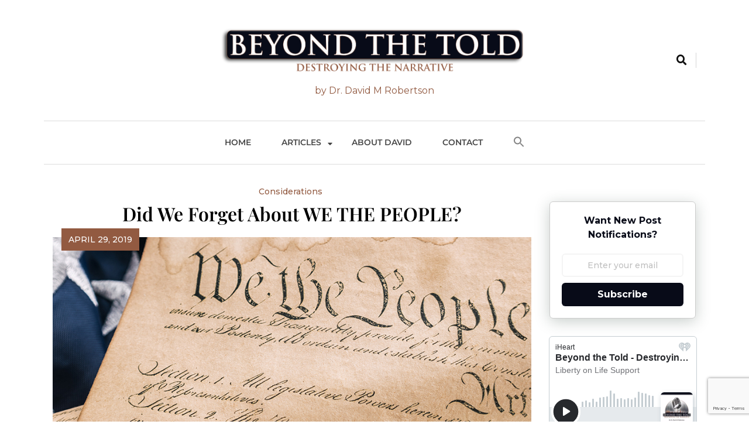

--- FILE ---
content_type: text/html; charset=UTF-8
request_url: https://www.dmrpublications.com/did-we-forget-about-we-the-people/
body_size: 19437
content:
<!doctype html>
<html lang="en-US" prefix="og: https://ogp.me/ns#">
<head>
	<meta charset="UTF-8">
	<meta name="viewport" content="width=device-width, initial-scale=1">
	<link rel="profile" href="https://gmpg.org/xfn/11">

	
<!-- Search Engine Optimization by Rank Math - https://rankmath.com/ -->
<title>Did We Forget About WE THE PEOPLE? - Beyond the Told</title>
<meta name="description" content="What happened to the idea of We the People? Why isn&#039;t the mechanism of change discussed in our schools? Let&#039;s explore this simple idea."/>
<meta name="robots" content="follow, index, max-snippet:-1, max-video-preview:-1, max-image-preview:large"/>
<link rel="canonical" href="https://www.dmrpublications.com/did-we-forget-about-we-the-people/" />
<meta property="og:locale" content="en_US" />
<meta property="og:type" content="article" />
<meta property="og:title" content="Did We Forget About WE THE PEOPLE? - Beyond the Told" />
<meta property="og:description" content="What happened to the idea of We the People? Why isn&#039;t the mechanism of change discussed in our schools? Let&#039;s explore this simple idea." />
<meta property="og:url" content="https://www.dmrpublications.com/did-we-forget-about-we-the-people/" />
<meta property="og:site_name" content="Beyond the Told" />
<meta property="article:publisher" content="https://www.facebook.com/dmrpublications/" />
<meta property="article:tag" content="constitution" />
<meta property="article:tag" content="freedom" />
<meta property="article:tag" content="organizational development" />
<meta property="article:tag" content="power" />
<meta property="article:tag" content="rights" />
<meta property="article:section" content="Considerations" />
<meta property="og:updated_time" content="2023-02-19T10:53:51-06:00" />
<meta property="og:image" content="https://www.dmrpublications.com/wp-content/uploads/2020/08/Constitution-1.jpg" />
<meta property="og:image:secure_url" content="https://www.dmrpublications.com/wp-content/uploads/2020/08/Constitution-1.jpg" />
<meta property="og:image:width" content="940" />
<meta property="og:image:height" content="400" />
<meta property="og:image:alt" content="we the people" />
<meta property="og:image:type" content="image/jpeg" />
<meta property="article:published_time" content="2019-04-29T08:15:13-06:00" />
<meta property="article:modified_time" content="2023-02-19T10:53:51-06:00" />
<meta name="twitter:card" content="summary_large_image" />
<meta name="twitter:title" content="Did We Forget About WE THE PEOPLE? - Beyond the Told" />
<meta name="twitter:description" content="What happened to the idea of We the People? Why isn&#039;t the mechanism of change discussed in our schools? Let&#039;s explore this simple idea." />
<meta name="twitter:site" content="@DMRPublications" />
<meta name="twitter:creator" content="@DMRPublications" />
<meta name="twitter:image" content="https://www.dmrpublications.com/wp-content/uploads/2020/08/Constitution-1.jpg" />
<meta name="twitter:label1" content="Written by" />
<meta name="twitter:data1" content="Dr. David Robertson" />
<meta name="twitter:label2" content="Time to read" />
<meta name="twitter:data2" content="5 minutes" />
<script type="application/ld+json" class="rank-math-schema">{"@context":"https://schema.org","@graph":[{"@type":["Person","Organization"],"@id":"https://www.dmrpublications.com/#person","name":"Beyond the Told","sameAs":["https://www.facebook.com/dmrpublications/","https://twitter.com/DMRPublications"],"logo":{"@type":"ImageObject","@id":"https://www.dmrpublications.com/#logo","url":"http://www.dmrpublications.com/wp-content/uploads/2017/01/DMRP-1.png","contentUrl":"http://www.dmrpublications.com/wp-content/uploads/2017/01/DMRP-1.png","caption":"Beyond the Told","inLanguage":"en-US","width":"456","height":"200"},"image":{"@type":"ImageObject","@id":"https://www.dmrpublications.com/#logo","url":"http://www.dmrpublications.com/wp-content/uploads/2017/01/DMRP-1.png","contentUrl":"http://www.dmrpublications.com/wp-content/uploads/2017/01/DMRP-1.png","caption":"Beyond the Told","inLanguage":"en-US","width":"456","height":"200"}},{"@type":"WebSite","@id":"https://www.dmrpublications.com/#website","url":"https://www.dmrpublications.com","name":"Beyond the Told","alternateName":"Destroying the Narrative","publisher":{"@id":"https://www.dmrpublications.com/#person"},"inLanguage":"en-US"},{"@type":"ImageObject","@id":"https://www.dmrpublications.com/wp-content/uploads/2020/08/Constitution-1.jpg","url":"https://www.dmrpublications.com/wp-content/uploads/2020/08/Constitution-1.jpg","width":"940","height":"400","inLanguage":"en-US"},{"@type":"WebPage","@id":"https://www.dmrpublications.com/did-we-forget-about-we-the-people/#webpage","url":"https://www.dmrpublications.com/did-we-forget-about-we-the-people/","name":"Did We Forget About WE THE PEOPLE? - Beyond the Told","datePublished":"2019-04-29T08:15:13-06:00","dateModified":"2023-02-19T10:53:51-06:00","isPartOf":{"@id":"https://www.dmrpublications.com/#website"},"primaryImageOfPage":{"@id":"https://www.dmrpublications.com/wp-content/uploads/2020/08/Constitution-1.jpg"},"inLanguage":"en-US"},{"@type":"Person","@id":"https://www.dmrpublications.com/did-we-forget-about-we-the-people/#author","name":"Dr. David Robertson","image":{"@type":"ImageObject","@id":"https://secure.gravatar.com/avatar/140674c5cdeac158a84f9258227c42d142c1d476635c301bf5c5a96ec4722822?s=96&amp;d=mm&amp;r=g","url":"https://secure.gravatar.com/avatar/140674c5cdeac158a84f9258227c42d142c1d476635c301bf5c5a96ec4722822?s=96&amp;d=mm&amp;r=g","caption":"Dr. David Robertson","inLanguage":"en-US"}},{"@type":"BlogPosting","headline":"Did We Forget About WE THE PEOPLE? - Beyond the Told","keywords":"we the people","datePublished":"2019-04-29T08:15:13-06:00","dateModified":"2023-02-19T10:53:51-06:00","author":{"@id":"https://www.dmrpublications.com/did-we-forget-about-we-the-people/#author","name":"Dr. David Robertson"},"publisher":{"@id":"https://www.dmrpublications.com/#person"},"description":"What happened to the idea of We the People? Why isn&#039;t the mechanism of change discussed in our schools? Let&#039;s explore this simple idea.","name":"Did We Forget About WE THE PEOPLE? - Beyond the Told","@id":"https://www.dmrpublications.com/did-we-forget-about-we-the-people/#richSnippet","isPartOf":{"@id":"https://www.dmrpublications.com/did-we-forget-about-we-the-people/#webpage"},"image":{"@id":"https://www.dmrpublications.com/wp-content/uploads/2020/08/Constitution-1.jpg"},"inLanguage":"en-US","mainEntityOfPage":{"@id":"https://www.dmrpublications.com/did-we-forget-about-we-the-people/#webpage"}}]}</script>
<!-- /Rank Math WordPress SEO plugin -->

<link rel="alternate" type="application/rss+xml" title="Beyond the Told &raquo; Feed" href="https://www.dmrpublications.com/feed/" />
<link rel="alternate" type="application/rss+xml" title="Beyond the Told &raquo; Comments Feed" href="https://www.dmrpublications.com/comments/feed/" />
<link rel="alternate" title="oEmbed (JSON)" type="application/json+oembed" href="https://www.dmrpublications.com/wp-json/oembed/1.0/embed?url=https%3A%2F%2Fwww.dmrpublications.com%2Fdid-we-forget-about-we-the-people%2F" />
<link rel="alternate" title="oEmbed (XML)" type="text/xml+oembed" href="https://www.dmrpublications.com/wp-json/oembed/1.0/embed?url=https%3A%2F%2Fwww.dmrpublications.com%2Fdid-we-forget-about-we-the-people%2F&#038;format=xml" />
		<style>
			.lazyload,
			.lazyloading {
				max-width: 100%;
			}
		</style>
		<style id='superb-addons-variable-fallbacks-inline-css'>
:root{--wp--preset--color--primary:#1f7cec;--wp--preset--color--primary-hover:#3993ff;--wp--preset--color--base:#fff;--wp--preset--color--featured:#0a284b;--wp--preset--color--contrast-light:#fff;--wp--preset--color--contrast-dark:#000;--wp--preset--color--mono-1:#0d3c74;--wp--preset--color--mono-2:#64748b;--wp--preset--color--mono-3:#e2e8f0;--wp--preset--color--mono-4:#f8fafc;--wp--preset--spacing--superbspacing-xxsmall:clamp(5px,1vw,10px);--wp--preset--spacing--superbspacing-xsmall:clamp(10px,2vw,20px);--wp--preset--spacing--superbspacing-small:clamp(20px,4vw,40px);--wp--preset--spacing--superbspacing-medium:clamp(30px,6vw,60px);--wp--preset--spacing--superbspacing-large:clamp(40px,8vw,80px);--wp--preset--spacing--superbspacing-xlarge:clamp(50px,10vw,100px);--wp--preset--spacing--superbspacing-xxlarge:clamp(60px,12vw,120px);--wp--preset--font-size--superbfont-tiny:clamp(10px,0.625rem + ((1vw - 3.2px) * 0.227),12px);--wp--preset--font-size--superbfont-xxsmall:clamp(12px,0.75rem + ((1vw - 3.2px) * 0.227),14px);--wp--preset--font-size--superbfont-xsmall:clamp(16px,1rem + ((1vw - 3.2px) * 1),16px);--wp--preset--font-size--superbfont-small:clamp(16px,1rem + ((1vw - 3.2px) * 0.227),18px);--wp--preset--font-size--superbfont-medium:clamp(18px,1.125rem + ((1vw - 3.2px) * 0.227),20px);--wp--preset--font-size--superbfont-large:clamp(24px,1.5rem + ((1vw - 3.2px) * 0.909),32px);--wp--preset--font-size--superbfont-xlarge:clamp(32px,2rem + ((1vw - 3.2px) * 1.818),48px);--wp--preset--font-size--superbfont-xxlarge:clamp(40px,2.5rem + ((1vw - 3.2px) * 2.727),64px)}.has-primary-color{color:var(--wp--preset--color--primary)!important}.has-primary-hover-color{color:var(--wp--preset--color--primary-hover)!important}.has-base-color{color:var(--wp--preset--color--base)!important}.has-featured-color{color:var(--wp--preset--color--featured)!important}.has-contrast-light-color{color:var(--wp--preset--color--contrast-light)!important}.has-contrast-dark-color{color:var(--wp--preset--color--contrast-dark)!important}.has-mono-1-color{color:var(--wp--preset--color--mono-1)!important}.has-mono-2-color{color:var(--wp--preset--color--mono-2)!important}.has-mono-3-color{color:var(--wp--preset--color--mono-3)!important}.has-mono-4-color{color:var(--wp--preset--color--mono-4)!important}.has-primary-background-color{background-color:var(--wp--preset--color--primary)!important}.has-primary-hover-background-color{background-color:var(--wp--preset--color--primary-hover)!important}.has-base-background-color{background-color:var(--wp--preset--color--base)!important}.has-featured-background-color{background-color:var(--wp--preset--color--featured)!important}.has-contrast-light-background-color{background-color:var(--wp--preset--color--contrast-light)!important}.has-contrast-dark-background-color{background-color:var(--wp--preset--color--contrast-dark)!important}.has-mono-1-background-color{background-color:var(--wp--preset--color--mono-1)!important}.has-mono-2-background-color{background-color:var(--wp--preset--color--mono-2)!important}.has-mono-3-background-color{background-color:var(--wp--preset--color--mono-3)!important}.has-mono-4-background-color{background-color:var(--wp--preset--color--mono-4)!important}.has-superbfont-tiny-font-size{font-size:var(--wp--preset--font-size--superbfont-tiny)!important}.has-superbfont-xxsmall-font-size{font-size:var(--wp--preset--font-size--superbfont-xxsmall)!important}.has-superbfont-xsmall-font-size{font-size:var(--wp--preset--font-size--superbfont-xsmall)!important}.has-superbfont-small-font-size{font-size:var(--wp--preset--font-size--superbfont-small)!important}.has-superbfont-medium-font-size{font-size:var(--wp--preset--font-size--superbfont-medium)!important}.has-superbfont-large-font-size{font-size:var(--wp--preset--font-size--superbfont-large)!important}.has-superbfont-xlarge-font-size{font-size:var(--wp--preset--font-size--superbfont-xlarge)!important}.has-superbfont-xxlarge-font-size{font-size:var(--wp--preset--font-size--superbfont-xxlarge)!important}
/*# sourceURL=superb-addons-variable-fallbacks-inline-css */
</style>
<style id='wp-img-auto-sizes-contain-inline-css'>
img:is([sizes=auto i],[sizes^="auto," i]){contain-intrinsic-size:3000px 1500px}
/*# sourceURL=wp-img-auto-sizes-contain-inline-css */
</style>
<style id='wp-emoji-styles-inline-css'>

	img.wp-smiley, img.emoji {
		display: inline !important;
		border: none !important;
		box-shadow: none !important;
		height: 1em !important;
		width: 1em !important;
		margin: 0 0.07em !important;
		vertical-align: -0.1em !important;
		background: none !important;
		padding: 0 !important;
	}
/*# sourceURL=wp-emoji-styles-inline-css */
</style>
<link rel='stylesheet' id='wp-block-library-css' href='https://www.dmrpublications.com/wp-includes/css/dist/block-library/style.min.css?ver=6.9' media='all' />
<style id='wp-block-heading-inline-css'>
h1:where(.wp-block-heading).has-background,h2:where(.wp-block-heading).has-background,h3:where(.wp-block-heading).has-background,h4:where(.wp-block-heading).has-background,h5:where(.wp-block-heading).has-background,h6:where(.wp-block-heading).has-background{padding:1.25em 2.375em}h1.has-text-align-left[style*=writing-mode]:where([style*=vertical-lr]),h1.has-text-align-right[style*=writing-mode]:where([style*=vertical-rl]),h2.has-text-align-left[style*=writing-mode]:where([style*=vertical-lr]),h2.has-text-align-right[style*=writing-mode]:where([style*=vertical-rl]),h3.has-text-align-left[style*=writing-mode]:where([style*=vertical-lr]),h3.has-text-align-right[style*=writing-mode]:where([style*=vertical-rl]),h4.has-text-align-left[style*=writing-mode]:where([style*=vertical-lr]),h4.has-text-align-right[style*=writing-mode]:where([style*=vertical-rl]),h5.has-text-align-left[style*=writing-mode]:where([style*=vertical-lr]),h5.has-text-align-right[style*=writing-mode]:where([style*=vertical-rl]),h6.has-text-align-left[style*=writing-mode]:where([style*=vertical-lr]),h6.has-text-align-right[style*=writing-mode]:where([style*=vertical-rl]){rotate:180deg}
/*# sourceURL=https://www.dmrpublications.com/wp-includes/blocks/heading/style.min.css */
</style>
<style id='wp-block-image-inline-css'>
.wp-block-image>a,.wp-block-image>figure>a{display:inline-block}.wp-block-image img{box-sizing:border-box;height:auto;max-width:100%;vertical-align:bottom}@media not (prefers-reduced-motion){.wp-block-image img.hide{visibility:hidden}.wp-block-image img.show{animation:show-content-image .4s}}.wp-block-image[style*=border-radius] img,.wp-block-image[style*=border-radius]>a{border-radius:inherit}.wp-block-image.has-custom-border img{box-sizing:border-box}.wp-block-image.aligncenter{text-align:center}.wp-block-image.alignfull>a,.wp-block-image.alignwide>a{width:100%}.wp-block-image.alignfull img,.wp-block-image.alignwide img{height:auto;width:100%}.wp-block-image .aligncenter,.wp-block-image .alignleft,.wp-block-image .alignright,.wp-block-image.aligncenter,.wp-block-image.alignleft,.wp-block-image.alignright{display:table}.wp-block-image .aligncenter>figcaption,.wp-block-image .alignleft>figcaption,.wp-block-image .alignright>figcaption,.wp-block-image.aligncenter>figcaption,.wp-block-image.alignleft>figcaption,.wp-block-image.alignright>figcaption{caption-side:bottom;display:table-caption}.wp-block-image .alignleft{float:left;margin:.5em 1em .5em 0}.wp-block-image .alignright{float:right;margin:.5em 0 .5em 1em}.wp-block-image .aligncenter{margin-left:auto;margin-right:auto}.wp-block-image :where(figcaption){margin-bottom:1em;margin-top:.5em}.wp-block-image.is-style-circle-mask img{border-radius:9999px}@supports ((-webkit-mask-image:none) or (mask-image:none)) or (-webkit-mask-image:none){.wp-block-image.is-style-circle-mask img{border-radius:0;-webkit-mask-image:url('data:image/svg+xml;utf8,<svg viewBox="0 0 100 100" xmlns="http://www.w3.org/2000/svg"><circle cx="50" cy="50" r="50"/></svg>');mask-image:url('data:image/svg+xml;utf8,<svg viewBox="0 0 100 100" xmlns="http://www.w3.org/2000/svg"><circle cx="50" cy="50" r="50"/></svg>');mask-mode:alpha;-webkit-mask-position:center;mask-position:center;-webkit-mask-repeat:no-repeat;mask-repeat:no-repeat;-webkit-mask-size:contain;mask-size:contain}}:root :where(.wp-block-image.is-style-rounded img,.wp-block-image .is-style-rounded img){border-radius:9999px}.wp-block-image figure{margin:0}.wp-lightbox-container{display:flex;flex-direction:column;position:relative}.wp-lightbox-container img{cursor:zoom-in}.wp-lightbox-container img:hover+button{opacity:1}.wp-lightbox-container button{align-items:center;backdrop-filter:blur(16px) saturate(180%);background-color:#5a5a5a40;border:none;border-radius:4px;cursor:zoom-in;display:flex;height:20px;justify-content:center;opacity:0;padding:0;position:absolute;right:16px;text-align:center;top:16px;width:20px;z-index:100}@media not (prefers-reduced-motion){.wp-lightbox-container button{transition:opacity .2s ease}}.wp-lightbox-container button:focus-visible{outline:3px auto #5a5a5a40;outline:3px auto -webkit-focus-ring-color;outline-offset:3px}.wp-lightbox-container button:hover{cursor:pointer;opacity:1}.wp-lightbox-container button:focus{opacity:1}.wp-lightbox-container button:focus,.wp-lightbox-container button:hover,.wp-lightbox-container button:not(:hover):not(:active):not(.has-background){background-color:#5a5a5a40;border:none}.wp-lightbox-overlay{box-sizing:border-box;cursor:zoom-out;height:100vh;left:0;overflow:hidden;position:fixed;top:0;visibility:hidden;width:100%;z-index:100000}.wp-lightbox-overlay .close-button{align-items:center;cursor:pointer;display:flex;justify-content:center;min-height:40px;min-width:40px;padding:0;position:absolute;right:calc(env(safe-area-inset-right) + 16px);top:calc(env(safe-area-inset-top) + 16px);z-index:5000000}.wp-lightbox-overlay .close-button:focus,.wp-lightbox-overlay .close-button:hover,.wp-lightbox-overlay .close-button:not(:hover):not(:active):not(.has-background){background:none;border:none}.wp-lightbox-overlay .lightbox-image-container{height:var(--wp--lightbox-container-height);left:50%;overflow:hidden;position:absolute;top:50%;transform:translate(-50%,-50%);transform-origin:top left;width:var(--wp--lightbox-container-width);z-index:9999999999}.wp-lightbox-overlay .wp-block-image{align-items:center;box-sizing:border-box;display:flex;height:100%;justify-content:center;margin:0;position:relative;transform-origin:0 0;width:100%;z-index:3000000}.wp-lightbox-overlay .wp-block-image img{height:var(--wp--lightbox-image-height);min-height:var(--wp--lightbox-image-height);min-width:var(--wp--lightbox-image-width);width:var(--wp--lightbox-image-width)}.wp-lightbox-overlay .wp-block-image figcaption{display:none}.wp-lightbox-overlay button{background:none;border:none}.wp-lightbox-overlay .scrim{background-color:#fff;height:100%;opacity:.9;position:absolute;width:100%;z-index:2000000}.wp-lightbox-overlay.active{visibility:visible}@media not (prefers-reduced-motion){.wp-lightbox-overlay.active{animation:turn-on-visibility .25s both}.wp-lightbox-overlay.active img{animation:turn-on-visibility .35s both}.wp-lightbox-overlay.show-closing-animation:not(.active){animation:turn-off-visibility .35s both}.wp-lightbox-overlay.show-closing-animation:not(.active) img{animation:turn-off-visibility .25s both}.wp-lightbox-overlay.zoom.active{animation:none;opacity:1;visibility:visible}.wp-lightbox-overlay.zoom.active .lightbox-image-container{animation:lightbox-zoom-in .4s}.wp-lightbox-overlay.zoom.active .lightbox-image-container img{animation:none}.wp-lightbox-overlay.zoom.active .scrim{animation:turn-on-visibility .4s forwards}.wp-lightbox-overlay.zoom.show-closing-animation:not(.active){animation:none}.wp-lightbox-overlay.zoom.show-closing-animation:not(.active) .lightbox-image-container{animation:lightbox-zoom-out .4s}.wp-lightbox-overlay.zoom.show-closing-animation:not(.active) .lightbox-image-container img{animation:none}.wp-lightbox-overlay.zoom.show-closing-animation:not(.active) .scrim{animation:turn-off-visibility .4s forwards}}@keyframes show-content-image{0%{visibility:hidden}99%{visibility:hidden}to{visibility:visible}}@keyframes turn-on-visibility{0%{opacity:0}to{opacity:1}}@keyframes turn-off-visibility{0%{opacity:1;visibility:visible}99%{opacity:0;visibility:visible}to{opacity:0;visibility:hidden}}@keyframes lightbox-zoom-in{0%{transform:translate(calc((-100vw + var(--wp--lightbox-scrollbar-width))/2 + var(--wp--lightbox-initial-left-position)),calc(-50vh + var(--wp--lightbox-initial-top-position))) scale(var(--wp--lightbox-scale))}to{transform:translate(-50%,-50%) scale(1)}}@keyframes lightbox-zoom-out{0%{transform:translate(-50%,-50%) scale(1);visibility:visible}99%{visibility:visible}to{transform:translate(calc((-100vw + var(--wp--lightbox-scrollbar-width))/2 + var(--wp--lightbox-initial-left-position)),calc(-50vh + var(--wp--lightbox-initial-top-position))) scale(var(--wp--lightbox-scale));visibility:hidden}}
/*# sourceURL=https://www.dmrpublications.com/wp-includes/blocks/image/style.min.css */
</style>
<style id='wp-block-latest-posts-inline-css'>
.wp-block-latest-posts{box-sizing:border-box}.wp-block-latest-posts.alignleft{margin-right:2em}.wp-block-latest-posts.alignright{margin-left:2em}.wp-block-latest-posts.wp-block-latest-posts__list{list-style:none}.wp-block-latest-posts.wp-block-latest-posts__list li{clear:both;overflow-wrap:break-word}.wp-block-latest-posts.is-grid{display:flex;flex-wrap:wrap}.wp-block-latest-posts.is-grid li{margin:0 1.25em 1.25em 0;width:100%}@media (min-width:600px){.wp-block-latest-posts.columns-2 li{width:calc(50% - .625em)}.wp-block-latest-posts.columns-2 li:nth-child(2n){margin-right:0}.wp-block-latest-posts.columns-3 li{width:calc(33.33333% - .83333em)}.wp-block-latest-posts.columns-3 li:nth-child(3n){margin-right:0}.wp-block-latest-posts.columns-4 li{width:calc(25% - .9375em)}.wp-block-latest-posts.columns-4 li:nth-child(4n){margin-right:0}.wp-block-latest-posts.columns-5 li{width:calc(20% - 1em)}.wp-block-latest-posts.columns-5 li:nth-child(5n){margin-right:0}.wp-block-latest-posts.columns-6 li{width:calc(16.66667% - 1.04167em)}.wp-block-latest-posts.columns-6 li:nth-child(6n){margin-right:0}}:root :where(.wp-block-latest-posts.is-grid){padding:0}:root :where(.wp-block-latest-posts.wp-block-latest-posts__list){padding-left:0}.wp-block-latest-posts__post-author,.wp-block-latest-posts__post-date{display:block;font-size:.8125em}.wp-block-latest-posts__post-excerpt,.wp-block-latest-posts__post-full-content{margin-bottom:1em;margin-top:.5em}.wp-block-latest-posts__featured-image a{display:inline-block}.wp-block-latest-posts__featured-image img{height:auto;max-width:100%;width:auto}.wp-block-latest-posts__featured-image.alignleft{float:left;margin-right:1em}.wp-block-latest-posts__featured-image.alignright{float:right;margin-left:1em}.wp-block-latest-posts__featured-image.aligncenter{margin-bottom:1em;text-align:center}
/*# sourceURL=https://www.dmrpublications.com/wp-includes/blocks/latest-posts/style.min.css */
</style>
<style id='wp-block-list-inline-css'>
ol,ul{box-sizing:border-box}:root :where(.wp-block-list.has-background){padding:1.25em 2.375em}
/*# sourceURL=https://www.dmrpublications.com/wp-includes/blocks/list/style.min.css */
</style>
<style id='wp-block-paragraph-inline-css'>
.is-small-text{font-size:.875em}.is-regular-text{font-size:1em}.is-large-text{font-size:2.25em}.is-larger-text{font-size:3em}.has-drop-cap:not(:focus):first-letter{float:left;font-size:8.4em;font-style:normal;font-weight:100;line-height:.68;margin:.05em .1em 0 0;text-transform:uppercase}body.rtl .has-drop-cap:not(:focus):first-letter{float:none;margin-left:.1em}p.has-drop-cap.has-background{overflow:hidden}:root :where(p.has-background){padding:1.25em 2.375em}:where(p.has-text-color:not(.has-link-color)) a{color:inherit}p.has-text-align-left[style*="writing-mode:vertical-lr"],p.has-text-align-right[style*="writing-mode:vertical-rl"]{rotate:180deg}
/*# sourceURL=https://www.dmrpublications.com/wp-includes/blocks/paragraph/style.min.css */
</style>
<style id='global-styles-inline-css'>
:root{--wp--preset--aspect-ratio--square: 1;--wp--preset--aspect-ratio--4-3: 4/3;--wp--preset--aspect-ratio--3-4: 3/4;--wp--preset--aspect-ratio--3-2: 3/2;--wp--preset--aspect-ratio--2-3: 2/3;--wp--preset--aspect-ratio--16-9: 16/9;--wp--preset--aspect-ratio--9-16: 9/16;--wp--preset--color--black: #000000;--wp--preset--color--cyan-bluish-gray: #abb8c3;--wp--preset--color--white: #ffffff;--wp--preset--color--pale-pink: #f78da7;--wp--preset--color--vivid-red: #cf2e2e;--wp--preset--color--luminous-vivid-orange: #ff6900;--wp--preset--color--luminous-vivid-amber: #fcb900;--wp--preset--color--light-green-cyan: #7bdcb5;--wp--preset--color--vivid-green-cyan: #00d084;--wp--preset--color--pale-cyan-blue: #8ed1fc;--wp--preset--color--vivid-cyan-blue: #0693e3;--wp--preset--color--vivid-purple: #9b51e0;--wp--preset--gradient--vivid-cyan-blue-to-vivid-purple: linear-gradient(135deg,rgb(6,147,227) 0%,rgb(155,81,224) 100%);--wp--preset--gradient--light-green-cyan-to-vivid-green-cyan: linear-gradient(135deg,rgb(122,220,180) 0%,rgb(0,208,130) 100%);--wp--preset--gradient--luminous-vivid-amber-to-luminous-vivid-orange: linear-gradient(135deg,rgb(252,185,0) 0%,rgb(255,105,0) 100%);--wp--preset--gradient--luminous-vivid-orange-to-vivid-red: linear-gradient(135deg,rgb(255,105,0) 0%,rgb(207,46,46) 100%);--wp--preset--gradient--very-light-gray-to-cyan-bluish-gray: linear-gradient(135deg,rgb(238,238,238) 0%,rgb(169,184,195) 100%);--wp--preset--gradient--cool-to-warm-spectrum: linear-gradient(135deg,rgb(74,234,220) 0%,rgb(151,120,209) 20%,rgb(207,42,186) 40%,rgb(238,44,130) 60%,rgb(251,105,98) 80%,rgb(254,248,76) 100%);--wp--preset--gradient--blush-light-purple: linear-gradient(135deg,rgb(255,206,236) 0%,rgb(152,150,240) 100%);--wp--preset--gradient--blush-bordeaux: linear-gradient(135deg,rgb(254,205,165) 0%,rgb(254,45,45) 50%,rgb(107,0,62) 100%);--wp--preset--gradient--luminous-dusk: linear-gradient(135deg,rgb(255,203,112) 0%,rgb(199,81,192) 50%,rgb(65,88,208) 100%);--wp--preset--gradient--pale-ocean: linear-gradient(135deg,rgb(255,245,203) 0%,rgb(182,227,212) 50%,rgb(51,167,181) 100%);--wp--preset--gradient--electric-grass: linear-gradient(135deg,rgb(202,248,128) 0%,rgb(113,206,126) 100%);--wp--preset--gradient--midnight: linear-gradient(135deg,rgb(2,3,129) 0%,rgb(40,116,252) 100%);--wp--preset--font-size--small: 13px;--wp--preset--font-size--medium: 20px;--wp--preset--font-size--large: 36px;--wp--preset--font-size--x-large: 42px;--wp--preset--spacing--20: 0.44rem;--wp--preset--spacing--30: 0.67rem;--wp--preset--spacing--40: 1rem;--wp--preset--spacing--50: 1.5rem;--wp--preset--spacing--60: 2.25rem;--wp--preset--spacing--70: 3.38rem;--wp--preset--spacing--80: 5.06rem;--wp--preset--shadow--natural: 6px 6px 9px rgba(0, 0, 0, 0.2);--wp--preset--shadow--deep: 12px 12px 50px rgba(0, 0, 0, 0.4);--wp--preset--shadow--sharp: 6px 6px 0px rgba(0, 0, 0, 0.2);--wp--preset--shadow--outlined: 6px 6px 0px -3px rgb(255, 255, 255), 6px 6px rgb(0, 0, 0);--wp--preset--shadow--crisp: 6px 6px 0px rgb(0, 0, 0);}:where(.is-layout-flex){gap: 0.5em;}:where(.is-layout-grid){gap: 0.5em;}body .is-layout-flex{display: flex;}.is-layout-flex{flex-wrap: wrap;align-items: center;}.is-layout-flex > :is(*, div){margin: 0;}body .is-layout-grid{display: grid;}.is-layout-grid > :is(*, div){margin: 0;}:where(.wp-block-columns.is-layout-flex){gap: 2em;}:where(.wp-block-columns.is-layout-grid){gap: 2em;}:where(.wp-block-post-template.is-layout-flex){gap: 1.25em;}:where(.wp-block-post-template.is-layout-grid){gap: 1.25em;}.has-black-color{color: var(--wp--preset--color--black) !important;}.has-cyan-bluish-gray-color{color: var(--wp--preset--color--cyan-bluish-gray) !important;}.has-white-color{color: var(--wp--preset--color--white) !important;}.has-pale-pink-color{color: var(--wp--preset--color--pale-pink) !important;}.has-vivid-red-color{color: var(--wp--preset--color--vivid-red) !important;}.has-luminous-vivid-orange-color{color: var(--wp--preset--color--luminous-vivid-orange) !important;}.has-luminous-vivid-amber-color{color: var(--wp--preset--color--luminous-vivid-amber) !important;}.has-light-green-cyan-color{color: var(--wp--preset--color--light-green-cyan) !important;}.has-vivid-green-cyan-color{color: var(--wp--preset--color--vivid-green-cyan) !important;}.has-pale-cyan-blue-color{color: var(--wp--preset--color--pale-cyan-blue) !important;}.has-vivid-cyan-blue-color{color: var(--wp--preset--color--vivid-cyan-blue) !important;}.has-vivid-purple-color{color: var(--wp--preset--color--vivid-purple) !important;}.has-black-background-color{background-color: var(--wp--preset--color--black) !important;}.has-cyan-bluish-gray-background-color{background-color: var(--wp--preset--color--cyan-bluish-gray) !important;}.has-white-background-color{background-color: var(--wp--preset--color--white) !important;}.has-pale-pink-background-color{background-color: var(--wp--preset--color--pale-pink) !important;}.has-vivid-red-background-color{background-color: var(--wp--preset--color--vivid-red) !important;}.has-luminous-vivid-orange-background-color{background-color: var(--wp--preset--color--luminous-vivid-orange) !important;}.has-luminous-vivid-amber-background-color{background-color: var(--wp--preset--color--luminous-vivid-amber) !important;}.has-light-green-cyan-background-color{background-color: var(--wp--preset--color--light-green-cyan) !important;}.has-vivid-green-cyan-background-color{background-color: var(--wp--preset--color--vivid-green-cyan) !important;}.has-pale-cyan-blue-background-color{background-color: var(--wp--preset--color--pale-cyan-blue) !important;}.has-vivid-cyan-blue-background-color{background-color: var(--wp--preset--color--vivid-cyan-blue) !important;}.has-vivid-purple-background-color{background-color: var(--wp--preset--color--vivid-purple) !important;}.has-black-border-color{border-color: var(--wp--preset--color--black) !important;}.has-cyan-bluish-gray-border-color{border-color: var(--wp--preset--color--cyan-bluish-gray) !important;}.has-white-border-color{border-color: var(--wp--preset--color--white) !important;}.has-pale-pink-border-color{border-color: var(--wp--preset--color--pale-pink) !important;}.has-vivid-red-border-color{border-color: var(--wp--preset--color--vivid-red) !important;}.has-luminous-vivid-orange-border-color{border-color: var(--wp--preset--color--luminous-vivid-orange) !important;}.has-luminous-vivid-amber-border-color{border-color: var(--wp--preset--color--luminous-vivid-amber) !important;}.has-light-green-cyan-border-color{border-color: var(--wp--preset--color--light-green-cyan) !important;}.has-vivid-green-cyan-border-color{border-color: var(--wp--preset--color--vivid-green-cyan) !important;}.has-pale-cyan-blue-border-color{border-color: var(--wp--preset--color--pale-cyan-blue) !important;}.has-vivid-cyan-blue-border-color{border-color: var(--wp--preset--color--vivid-cyan-blue) !important;}.has-vivid-purple-border-color{border-color: var(--wp--preset--color--vivid-purple) !important;}.has-vivid-cyan-blue-to-vivid-purple-gradient-background{background: var(--wp--preset--gradient--vivid-cyan-blue-to-vivid-purple) !important;}.has-light-green-cyan-to-vivid-green-cyan-gradient-background{background: var(--wp--preset--gradient--light-green-cyan-to-vivid-green-cyan) !important;}.has-luminous-vivid-amber-to-luminous-vivid-orange-gradient-background{background: var(--wp--preset--gradient--luminous-vivid-amber-to-luminous-vivid-orange) !important;}.has-luminous-vivid-orange-to-vivid-red-gradient-background{background: var(--wp--preset--gradient--luminous-vivid-orange-to-vivid-red) !important;}.has-very-light-gray-to-cyan-bluish-gray-gradient-background{background: var(--wp--preset--gradient--very-light-gray-to-cyan-bluish-gray) !important;}.has-cool-to-warm-spectrum-gradient-background{background: var(--wp--preset--gradient--cool-to-warm-spectrum) !important;}.has-blush-light-purple-gradient-background{background: var(--wp--preset--gradient--blush-light-purple) !important;}.has-blush-bordeaux-gradient-background{background: var(--wp--preset--gradient--blush-bordeaux) !important;}.has-luminous-dusk-gradient-background{background: var(--wp--preset--gradient--luminous-dusk) !important;}.has-pale-ocean-gradient-background{background: var(--wp--preset--gradient--pale-ocean) !important;}.has-electric-grass-gradient-background{background: var(--wp--preset--gradient--electric-grass) !important;}.has-midnight-gradient-background{background: var(--wp--preset--gradient--midnight) !important;}.has-small-font-size{font-size: var(--wp--preset--font-size--small) !important;}.has-medium-font-size{font-size: var(--wp--preset--font-size--medium) !important;}.has-large-font-size{font-size: var(--wp--preset--font-size--large) !important;}.has-x-large-font-size{font-size: var(--wp--preset--font-size--x-large) !important;}
/*# sourceURL=global-styles-inline-css */
</style>

<style id='classic-theme-styles-inline-css'>
/*! This file is auto-generated */
.wp-block-button__link{color:#fff;background-color:#32373c;border-radius:9999px;box-shadow:none;text-decoration:none;padding:calc(.667em + 2px) calc(1.333em + 2px);font-size:1.125em}.wp-block-file__button{background:#32373c;color:#fff;text-decoration:none}
/*# sourceURL=/wp-includes/css/classic-themes.min.css */
</style>
<link rel='stylesheet' id='contact-form-7-css' href='https://www.dmrpublications.com/wp-content/plugins/contact-form-7/includes/css/styles.css?ver=6.1.4' media='all' />
<link rel='stylesheet' id='pdfp-public-css' href='https://www.dmrpublications.com/wp-content/plugins/pdf-poster/build/public.css?ver=1769620109' media='all' />
<link rel='stylesheet' id='superb-addons-patterns-css' href='https://www.dmrpublications.com/wp-content/plugins/superb-blocks/assets/css/patterns.min.css?ver=3.7.1' media='all' />
<link rel='stylesheet' id='superb-addons-enhancements-css' href='https://www.dmrpublications.com/wp-content/plugins/superb-blocks/assets/css/enhancements.min.css?ver=3.7.1' media='all' />
<link rel='stylesheet' id='ivory-search-styles-css' href='https://www.dmrpublications.com/wp-content/plugins/add-search-to-menu/public/css/ivory-search.min.css?ver=5.5.14' media='all' />
<link rel='stylesheet' id='wp-minimalist-fonts-css' href='https://www.dmrpublications.com/wp-content/fonts/27ce1618dc450c7e4bfefc343baffda6.css' media='all' />
<link rel='stylesheet' id='wp-minimalist-typo-fonts-css' href='https://www.dmrpublications.com/wp-content/fonts/e2e5da24ed850afc5a91582b6f7f4992.css' media='all' />
<link rel='stylesheet' id='fontawesome-css' href='https://www.dmrpublications.com/wp-content/themes/wp-minimalist/assets/lib/fontawesome/css/all.min.css?ver=5.15.3' media='all' />
<link rel='stylesheet' id='wp-minimalist-custom-style-css' href='https://www.dmrpublications.com/wp-content/themes/wp-minimalist/assets/css/style.css?ver=1.0.8' media='all' />
<link rel='stylesheet' id='wp-minimalist-custom-bootstrap-css' href='https://www.dmrpublications.com/wp-content/themes/wp-minimalist/assets/css/custom_bootstrap.css?ver=1.0.8' media='all' />
<link rel='stylesheet' id='slick-css' href='https://www.dmrpublications.com/wp-content/themes/wp-minimalist/assets/lib/slick/slick.css?ver=1.8.0' media='all' />
<link rel='stylesheet' id='wp-minimalist-additional-css-css' href='https://www.dmrpublications.com/wp-content/themes/wp-minimalist/assets/css/additional.css?ver=1.0.8' media='all' />
<link rel='stylesheet' id='wp-minimalist-additional-style-css-css' href='https://www.dmrpublications.com/wp-content/themes/wp-minimalist/assets/css/additional-styled.css?ver=1.0.8' media='all' />
<link rel='stylesheet' id='wp-minimalist-style-css' href='https://www.dmrpublications.com/wp-content/themes/wp-minimalist/style.css?ver=1.0.8' media='all' />
<style id='wp-minimalist-style-inline-css'>
.logo_wrap img.custom-logo { max-width: 535px }.widget.widget_block h2.wp-minimalist-widget-title span::after, h2.wp-minimalist-widget-title span::after { border-color: transparent transparent transparent  }
.widget.widget_block h2.wp-minimalist-widget-title, h2.wp-minimalist-widget-title { border-color:  }
body .post-card .card__content-title:hover, 
	body .post-card .card__content .more-btn:hover, 
	body .wp-block-latest-posts__list a:hover,
	.widget_wp_minimalist_posts_list_widget .post-card .bmm-post-title a:hover
	 { color:#717171!important; }
body .post-card .card__content-title, body .blog-flower__slide.layout-two .post-card .card__content-title, body .blog-food__slide.layout-three .post-card .card__content-title{ 
	 	background-image: linear-gradient(transparent calc(100% - 1px), #717171 1px);
	 }
body .btn:hover, .post-footer__comment .comment-form .submit:hover {
    background-color:#717171;
    -webkit-box-shadow: 0 0 15px #717171;
    box-shadow: 0 0 15px #717171;
	}header .header-wrapper .header__icon-group a:hover { color: #717171}.wp-minimalist-load-more:hover { background-color:#717171 }
@media(max-width: 769px){ #wp-minimalist-scroll-to-top { display: none; } }body #main-header, body header.theme-default { background: ;}
header .social i { color: #111111;}header .social a:hover i { color: #101010;}header .social a { padding: 2px 2px 2px 2px; }
body header .site-title a{ font-family: Montserrat, serif; font-weight: 500; font-style: normal; font-size: 41px; line-height: 1}header .header-wrapper nav ul>li>a { font-family: Montserrat; font-weight: 600; font-style: normal; font-size: 14px; line-height: 15px}body #site-navigation li.menu-item-has-children:after, body #site-navigation li.page_item_has_children:after { line-height: 15px;}@media (min-width: 1170px){ .container { max-width: 1130px} }
@media (min-width: 768px){ .secondary-section { max-width: 25%;
		flex: 0 0 25%;
	} .primary-section { max-width: 75%; flex: 0 0 75%;} }
header #menu-toggle { color : #000000; background-color: #ffffff; }body header nav.toggled, body header nav.toggled ul>li > .sub-menu.isShow, body header nav.toggled ul>li > .children.isShow  { background-color: #ffffff}
/*# sourceURL=wp-minimalist-style-inline-css */
</style>
<script src="https://www.dmrpublications.com/wp-includes/js/jquery/jquery.min.js?ver=3.7.1" id="jquery-core-js"></script>
<script src="https://www.dmrpublications.com/wp-includes/js/jquery/jquery-migrate.min.js?ver=3.4.1" id="jquery-migrate-js"></script>
<link rel="https://api.w.org/" href="https://www.dmrpublications.com/wp-json/" /><link rel="alternate" title="JSON" type="application/json" href="https://www.dmrpublications.com/wp-json/wp/v2/posts/2824" /><link rel="EditURI" type="application/rsd+xml" title="RSD" href="https://www.dmrpublications.com/xmlrpc.php?rsd" />
<meta name="generator" content="WordPress 6.9" />
<link rel='shortlink' href='https://www.dmrpublications.com/?p=2824' />
        <style>
                    </style>
		<script>
			document.documentElement.className = document.documentElement.className.replace('no-js', 'js');
		</script>
				<style>
			.no-js img.lazyload {
				display: none;
			}

			figure.wp-block-image img.lazyloading {
				min-width: 150px;
			}

			.lazyload,
			.lazyloading {
				--smush-placeholder-width: 100px;
				--smush-placeholder-aspect-ratio: 1/1;
				width: var(--smush-image-width, var(--smush-placeholder-width)) !important;
				aspect-ratio: var(--smush-image-aspect-ratio, var(--smush-placeholder-aspect-ratio)) !important;
			}

						.lazyload, .lazyloading {
				opacity: 0;
			}

			.lazyloaded {
				opacity: 1;
				transition: opacity 400ms;
				transition-delay: 0ms;
			}

					</style>
				<style type="text/css">
							.site-title {
					position: absolute;
					clip: rect(1px, 1px, 1px, 1px);
				}
									.site-description {
						color: #blank;
					}
						</style>
		<link rel="icon" href="https://www.dmrpublications.com/wp-content/uploads/2024/02/cropped-DMRICON-1-32x32.png" sizes="32x32" />
<link rel="icon" href="https://www.dmrpublications.com/wp-content/uploads/2024/02/cropped-DMRICON-1-192x192.png" sizes="192x192" />
<link rel="apple-touch-icon" href="https://www.dmrpublications.com/wp-content/uploads/2024/02/cropped-DMRICON-1-180x180.png" />
<meta name="msapplication-TileImage" content="https://www.dmrpublications.com/wp-content/uploads/2024/02/cropped-DMRICON-1-270x270.png" />
<style type="text/css" media="screen">.is-menu path.search-icon-path { fill: #848484;}body .popup-search-close:after, body .search-close:after { border-color: #848484;}body .popup-search-close:before, body .search-close:before { border-color: #848484;}</style>			<style type="text/css">
					</style>
			<meta name="msvalidate.01" content="43234B9969AD48752BEE60684C8A1301" />
</head>

<body class="wp-singular post-template-default single single-post postid-2824 single-format-standard wp-custom-logo wp-theme-wp-minimalist wp-minimalist header-layout--two read-more-layout--one right-sidebar">
<div id="page" class="site">
	<a class="skip-link screen-reader-text" href="#primary">Skip to content</a>
	<header class="theme-default">
    <div class="container">
        <div class="header-wrapper">
            <div class="row top_header_col">
                <div class="header__icon-group">
                                    </div>

                <div class="logo_wrap">
                    <a href="https://www.dmrpublications.com/" class="custom-logo-link" rel="home"><img width="1125" height="196" src="https://www.dmrpublications.com/wp-content/uploads/2024/02/cropped-DMR-Logo-Header-2.png" class="custom-logo" alt="Beyond the Told" decoding="async" fetchpriority="high" srcset="https://www.dmrpublications.com/wp-content/uploads/2024/02/cropped-DMR-Logo-Header-2.png 1125w, https://www.dmrpublications.com/wp-content/uploads/2024/02/cropped-DMR-Logo-Header-2-300x52.png 300w, https://www.dmrpublications.com/wp-content/uploads/2024/02/cropped-DMR-Logo-Header-2-1024x178.png 1024w, https://www.dmrpublications.com/wp-content/uploads/2024/02/cropped-DMR-Logo-Header-2-768x134.png 768w" sizes="(max-width: 1125px) 100vw, 1125px" /></a>                            <h1 class="site-title"><a href="https://www.dmrpublications.com/" rel="home" class="has_dot">Beyond the Told</a></h1>
                                                      <p class="site-description">by Dr. David M Robertson</p>
                                    </div>

                <div class="search__icon-group">
                    <a href="#" id="search"><i class="fas fa-search"></i></a>                            <div id="search-box">
                                <div class="container">
                                    <form  class="is-search-form is-form-style is-form-style-3 is-form-id-6266 " action="https://www.dmrpublications.com/" method="get" role="search" ><label for="is-search-input-6266"><span class="is-screen-reader-text">Search for:</span><input  type="search" id="is-search-input-6266" name="s" value="" class="is-search-input" placeholder="Search for a topic here..." autocomplete=off /></label><button type="submit" class="is-search-submit"><span class="is-screen-reader-text">Search Button</span><span class="is-search-icon"><svg focusable="false" aria-label="Search" xmlns="http://www.w3.org/2000/svg" viewBox="0 0 24 24" width="24px"><path d="M15.5 14h-.79l-.28-.27C15.41 12.59 16 11.11 16 9.5 16 5.91 13.09 3 9.5 3S3 5.91 3 9.5 5.91 16 9.5 16c1.61 0 3.09-.59 4.23-1.57l.27.28v.79l5 4.99L20.49 19l-4.99-5zm-6 0C7.01 14 5 11.99 5 9.5S7.01 5 9.5 5 14 7.01 14 9.5 11.99 14 9.5 14z"></path></svg></span></button></form>                                </div>
                            </div>
                                                                </div>
            </div>

            <div class="row menu_nav_content">
                <nav id="site-navigation">
                    <button id="menu-toggle" class="menu-toggle" aria-controls="primary-menu" aria-expanded="false"><i class="fas fa-bars"></i><span class="menu_txt">MENU</button>
                    <div class="menu-primary-container"><ul id="primary-menu" class="menu"><li id="menu-item-6150" class="menu-item menu-item-type-custom menu-item-object-custom menu-item-home menu-item-6150"><a href="https://www.dmrpublications.com/">Home</a></li>
<li id="menu-item-6295" class="menu-item menu-item-type-custom menu-item-object-custom menu-item-has-children menu-item-6295"><a href="#">Articles</a>
<ul class="sub-menu">
	<li id="menu-item-1166" class="menu-item menu-item-type-taxonomy menu-item-object-category menu-item-1166"><a href="https://www.dmrpublications.com/category/leadership/">Leadership</a></li>
	<li id="menu-item-1165" class="menu-item menu-item-type-taxonomy menu-item-object-category menu-item-1165"><a href="https://www.dmrpublications.com/category/health/">Health</a></li>
	<li id="menu-item-1167" class="menu-item menu-item-type-taxonomy menu-item-object-category menu-item-1167"><a href="https://www.dmrpublications.com/category/education-and-money/">Education &amp; Money</a></li>
	<li id="menu-item-1170" class="menu-item menu-item-type-taxonomy menu-item-object-category menu-item-1170"><a href="https://www.dmrpublications.com/category/security-and-safety/">Security &amp; Safety</a></li>
	<li id="menu-item-1169" class="menu-item menu-item-type-taxonomy menu-item-object-category current-post-ancestor current-menu-parent current-post-parent menu-item-1169"><a href="https://www.dmrpublications.com/category/considerations/">Considerations</a></li>
</ul>
</li>
<li id="menu-item-1109" class="menu-item menu-item-type-post_type menu-item-object-page menu-item-1109"><a href="https://www.dmrpublications.com/leadership-development-speaker-author/">About David</a></li>
<li id="menu-item-1944" class="menu-item menu-item-type-post_type menu-item-object-page menu-item-1944"><a href="https://www.dmrpublications.com/contact-form/">Contact</a></li>
<li class=" astm-search-menu is-menu is-dropdown menu-item"><a href="#" role="button" aria-label="Search Icon Link"><svg width="20" height="20" class="search-icon" role="img" viewBox="2 9 20 5" focusable="false" aria-label="Search">
						<path class="search-icon-path" d="M15.5 14h-.79l-.28-.27C15.41 12.59 16 11.11 16 9.5 16 5.91 13.09 3 9.5 3S3 5.91 3 9.5 5.91 16 9.5 16c1.61 0 3.09-.59 4.23-1.57l.27.28v.79l5 4.99L20.49 19l-4.99-5zm-6 0C7.01 14 5 11.99 5 9.5S7.01 5 9.5 5 14 7.01 14 9.5 11.99 14 9.5 14z"></path></svg></a><form  class="is-search-form is-form-style is-form-style-3 is-form-id-6266 " action="https://www.dmrpublications.com/" method="get" role="search" ><label for="is-search-input-6266"><span class="is-screen-reader-text">Search for:</span><input  type="search" id="is-search-input-6266" name="s" value="" class="is-search-input" placeholder="Search for a topic here..." autocomplete=off /></label><button type="submit" class="is-search-submit"><span class="is-screen-reader-text">Search Button</span><span class="is-search-icon"><svg focusable="false" aria-label="Search" xmlns="http://www.w3.org/2000/svg" viewBox="0 0 24 24" width="24px"><path d="M15.5 14h-.79l-.28-.27C15.41 12.59 16 11.11 16 9.5 16 5.91 13.09 3 9.5 3S3 5.91 3 9.5 5.91 16 9.5 16c1.61 0 3.09-.59 4.23-1.57l.27.28v.79l5 4.99L20.49 19l-4.99-5zm-6 0C7.01 14 5 11.99 5 9.5S7.01 5 9.5 5 14 7.01 14 9.5 11.99 14 9.5 14z"></path></svg></span></button></form><div class="search-close"></div></li></ul></div>                </nav>
            </div>
    </div>
</header>	<div id="content">
      <div class="container">
		  	<div class="blog-with-sidebar">
		<div class="row">
			<div class="secondary-section col-12 col-md-5 col-lg-4 order-md-2">
	            <div class="blog-sidebar">
					<aside id="secondary" class="widget-area">
	<section id="block-21" class="widget widget_block"><style>
  @import url('https://fonts.googleapis.com/css?family=Montserrat:300,400,500,700');

  .follow-it-form-subscribe {
    display: block;
    margin: 30px auto;
    padding: 20px;
    width: 250px;
    height: auto;
    border-radius: 6px;
    box-shadow: 0 5px 25px rgba(34, 60, 47, 0.25);
  }

  .follow-it-form-subscribe .heading {
    width: 100%;
    margin-bottom: 0.5rem;
  }

  .follow-it-form-subscribe .heading h5 {
    margin: 0 0 0.5rem 0;
  }

  .follow-it-form-subscribe .input-field {
    margin-top: 20px;
    width: 100%;
  }

  .follow-it-form-subscribe .input-field input {
    width: 100%;
    height: 40px;
    border-radius: 6px;
    border: 2px solid #e9e8e8;
    background-color: #fff;
    outline: none;
  }

  .follow-it-form-subscribe .input-field input::placeholder,
  .follow-it-form-subscribe .input-field input {
    opacity: 0.5;
    color: #000;
    font-family: "Montserrat";
    font-size: 14px;
    font-weight: 500;
    line-height: 20px;
    text-align: center;
  }

  .follow-it-form-subscribe .submit-button {
    margin-top: 10px;
    width: 100%;
  }

  .follow-it-form-subscribe .submit-button button {
    width: 100%;
    height: 40px;
    border: 0;
    border-radius: 6px;
    line-height: 0;
  }

  .follow-it-form-subscribe .submit-button button:hover {
    cursor: pointer;
  }
</style>
<form action="https://api.follow.it/subscribe?pub=ipQ6Itrlt2tj0uIGIfNtPbSAxAlc_PkJ" method="post" target="_blank">
  <div class="follow-it-form-subscribe" style="background-color: rgb(255, 255, 255); border-style: solid; border-width: 1px; border-color: rgb(204, 204, 204); position: relative;">
    <div class="heading">
      <h5 style="font-family: Montserrat; font-weight: bold; color: rgb(8, 11, 24); font-size: 16px; text-align: center;">
        Want New Post Notifications?
      </h5>
    </div>
    <div class="input-field">
      <input type="email" name="email" placeholder="Enter your email" spellcheck="false">
    </div>
    <div class="submit-button">
      <button type="submit" onclick="ga('send','event', 'Form','Submit','Affiliate');" style="font-family: Montserrat; font-weight: bold; color: rgb(255, 255, 255); font-size: 16px; text-align: center; background-color: rgb(8, 11, 24);">
        Subscribe
      </button>
    </div>
  </div>
</form></section><section id="block-22" class="widget widget_block"><iframe allow="autoplay" width="100%" height="300" data-src="https://www.iheart.com/podcast/269-beyond-the-told-destroying-74678546/?embed=true" frameborder="0" src="[data-uri]" class="lazyload" data-load-mode="1"></iframe></section><section id="block-6" class="widget widget_block">
<h2 class="wp-block-heading">My Recent Posts</h2>
</section><section id="block-7" class="widget widget_block widget_recent_entries"><ul class="wp-block-latest-posts__list wp-block-latest-posts"><li><a class="wp-block-latest-posts__post-title" href="https://www.dmrpublications.com/why-leadership-is-about-to-change-forever/">Why Leadership Is About to Change Forever</a></li>
<li><a class="wp-block-latest-posts__post-title" href="https://www.dmrpublications.com/why-ideologues-rewrite-the-success-of-others/">Why Ideologues Rewrite the Success of Others</a></li>
<li><a class="wp-block-latest-posts__post-title" href="https://www.dmrpublications.com/are-current-dietary-guidelines-wrong/">Are Current Dietary Guidelines Wrong?</a></li>
<li><a class="wp-block-latest-posts__post-title" href="https://www.dmrpublications.com/obtain-a-personal-cognitive-performance-report/">Obtain a Personal Cognitive Performance Report</a></li>
<li><a class="wp-block-latest-posts__post-title" href="https://www.dmrpublications.com/the-false-promise-of-safety-and-u-s-decline/">The False Promise of Safety and U.S. Decline</a></li>
</ul></section><section id="block-10" class="widget widget_block">
<h2 class="wp-block-heading">Podcasts &amp; Socials<br></h2>
</section><section id="block-15" class="widget widget_block">
<ol class="wp-block-list">
<li class=""><a href="https://www.youtube.com/channel/UCp-qqZKyqGTB3o4wlYutYTw" data-type="link" data-id="https://www.youtube.com/channel/UCp-qqZKyqGTB3o4wlYutYTw" target="_blank" rel="noreferrer noopener">Youtube</a></li>



<li class=""><a href="https://rumble.com/c/BeyondTheTold" data-type="link" data-id="https://rumble.com/c/c-5979312" target="_blank" rel="noreferrer noopener">Rumble</a></li>



<li class=""><a href="https://twitter.com/DMRPublications" data-type="link" data-id="https://twitter.com/DMRPublications" target="_blank" rel="noreferrer noopener">Twitter/X</a></li>



<li class=""><a href="https://creators.spotify.com/pod/profile/david-m-robertson" data-type="link" data-id="https://creators.spotify.com/pod/profile/david-m-robertson" target="_blank" rel="noreferrer noopener">Beyond the Told Podcast</a></li>



<li class=""><a href="https://creators.spotify.com/pod/profile/dr-david-robertson" data-type="link" data-id="https://creators.spotify.com/pod/profile/dr-david-robertson" target="_blank" rel="noreferrer noopener">Leaders Last Podcast</a></li>



<li class=""><a href="https://t.me/BeyondTheTold" data-type="link" data-id="https://t.me/BeyondTheTold" target="_blank" rel="noreferrer noopener">Telegram</a></li>
</ol>
</section><section id="block-24" class="widget widget_block widget_media_image"><div class="wp-block-image">
<figure class="aligncenter size-full"><a href="https://www.dmrpublications.com/bibliography/"><img decoding="async" width="320" height="100" data-src="https://www.dmrpublications.com/wp-content/uploads/2025/02/dig-deeper.png" alt="" class="wp-image-11549 lazyload" data-srcset="https://www.dmrpublications.com/wp-content/uploads/2025/02/dig-deeper.png 320w, https://www.dmrpublications.com/wp-content/uploads/2025/02/dig-deeper-300x94.png 300w" data-sizes="(max-width: 320px) 100vw, 320px" src="[data-uri]" style="--smush-placeholder-width: 320px; --smush-placeholder-aspect-ratio: 320/100;" /></a></figure>
</div></section></aside><!-- #secondary -->				</div>
			</div>

			<div class="primary-section col-12 col-md-7 col-lg-8 order-md-1">
				<main id="primary" class="site-main ">
				<article id="post-2824" class="post-2824 post type-post status-publish format-standard has-post-thumbnail hentry category-considerations tag-constitution tag-freedom tag-organizational-development tag-power tag-rights">
	<div class="post-card -center post-title single_layout_two">
		<div class="card__content">
			<div class="bmm-post-cats-wrap">
											<h5 class="card__content-category"><a href="https://www.dmrpublications.com/category/considerations/">Considerations</a></h5>
								</div>
			<h1 class="card__content-title">Did We Forget About WE THE PEOPLE?</h1>		</div><!-- .card__content -->
	</div>
	<div class="post-card -center ">
		<div class="date_inner_wrap"><div class="info__time"><p><span class="posted-on"><a href="https://www.dmrpublications.com/did-we-forget-about-we-the-people/" rel="bookmark"><time class="entry-date published" datetime="2019-04-29T08:15:13-06:00">April 29, 2019</time><time class="updated" datetime="2023-02-19T10:53:51-06:00">February 19, 2023</time></a></span></p></div></div>					<div class="post-thumbnail ">
				<img width="940" height="400" data-src="https://www.dmrpublications.com/wp-content/uploads/2020/08/Constitution-1.jpg" class="attachment-post-thumbnail size-post-thumbnail wp-post-image lazyload" alt="" decoding="async" data-srcset="https://www.dmrpublications.com/wp-content/uploads/2020/08/Constitution-1.jpg 940w, https://www.dmrpublications.com/wp-content/uploads/2020/08/Constitution-1-300x128.jpg 300w, https://www.dmrpublications.com/wp-content/uploads/2020/08/Constitution-1-768x327.jpg 768w, https://www.dmrpublications.com/wp-content/uploads/2020/08/Constitution-1-380x162.jpg 380w" data-sizes="(max-width: 940px) 100vw, 940px" src="[data-uri]" style="--smush-placeholder-width: 940px; --smush-placeholder-aspect-ratio: 940/400;" />			</div><!-- .post-thumbnail -->
			</div>
	<div class="post-standard__content">
		
<p>Have you ever heard someone say something along the lines of &#8220;I wish we could get a decent leader in office,&#8221; &#8220;All politicians are crooks,&#8221; or even &#8220;If I were in office, things would be different&#8221;? Many of us have found an issue with various local or state laws, taxation, or other issues that continue getting rammed down our throats. What happened to the idea of <em>We the People</em>? Why isn&#8217;t the mechanism of change discussed in our schools?</p>



<p>Many in this country do not realize that we are a Republic – as opposed to a Democracy. And yes… the two are quite different. And even if more people know that than I am giving them credit for, there is a good chance that most wouldn&#8217;t be able to articulate what those differences actually are. I will not get into that here because I have written about that topic too many times. However, I think it&#8217;s important to emphasize the phrase &#8220;<em>We the People</em>&#8221; for a moment. </p>



<p>&#8220;<em>We the People</em>&#8221; doesn&#8217;t just mean &#8220;<em>all Americans</em>.&#8221; The framers of our Constitution made it clear that the government gets all of its powers from all of the Citizens of the United States of America. CITIZENS! The irony is that… of course, it does. I think many in this country have forgotten that. </p>



<p>So we see the posts of complaints. Yet we see the laws that violate the Constitution continue to pass–despite the fact that our Founders and even the Supreme Court have made it abundantly clear that all laws repugnant to the Constitution are void. Probably didn&#8217;t learn that in school, either. So there seems to be this &#8220;thing&#8221; where people talk about wanting things to change, but they also seem eager to wait for someone else to make it happen because they feel helpless. Well, almost any history book will show you how bad of an idea that can be. So many sit idle and lie to themselves, &#8220;<em>if only we had a great leader</em>,<em> they could fix this for us.</em>&#8221; </p>



<p>This is a fundamentally flawed idea, and I couldn&#8217;t disagree with it more. Some hero in power will not correct our collective problems. That&#8217;s not how it works here. People that impact change get thrust into power by their followers. This means that if you want something done, you will have to get involved – even if only to get someone else in position. Then you&#8217;ll have to stay involved &#8211; even if only to hold them accountable. It&#8217;s sort of like how I have often said I wouldn&#8217;t run for office… but if people put me there, of course, I would lead. But that&#8217;s the deal. YOU need to understand the power that YOU really have, and YOU need to understand YOUR responsibility in it. </p>



<p>IF YOU WANT CHANGE &#8211; BE THE CHANGE! The power wielded by those in leadership comes directly from those willing to follow. The change you seek is often possible only by a change in leadership – but that is just a change in YOUR willingness as the follower. Furthermore, leadership is about seizing the opportunity and acting when others either cannot or do not. If people want change, they must become the arm of change by leading that change themselves. This is done by collaborating with others eager to do the same and then thrusting the leader they desire into the positions they require them to be in. Those merely hoping others will act in their stead will be left old and disappointed. </p>



<p>We are NOT a Democracy and were never meant to be one. Yet… we watch Democracy slime over our Republic like a fungus. As a result, we see Democracy&#8217;s failures and the rise of socialist solutions – which provide horrible outcomes. I know&#8230; many didn&#8217;t learn that in school, either. I won&#8217;t even get into the impending face-off between radical religions seeking a stronger foothold.</p>



<p>So here&#8217;s a lesson you should have received in school: We should not thrust our religious or moral expectations and bias upon someone else any more than we should allow others to thrust theirs upon us. We should not rob our treasuries for redistributive purposes, and we shouldn&#8217;t be living in perpetual debt and hoping that future generations will pay such debts off. We shouldn&#8217;t be allowing laws for the sake of generating revenue or punishing others for things that are clearly legal under the Constitution. Finally, we should remember the differences between a Right and a Privilege and defend our Rights the way they should be protected. Why? Because that&#8217;s the whole point. </p>



<p>And you know what? While I&#8217;m talking about things we didn&#8217;t learn in school, let me also say that more than half of all students &#8220;<em>graduate</em>&#8221; high school unprepared for college. Can we stop with the budget debates already? How much you pay a teacher doesn&#8217;t fix the messed up curriculum they are forced to shove down our children&#8217;s throats – a curriculum that teaches partial truths, contortions, propaganda, and talking points. Too many kids are coming out of school dumb as rocks and confused as hell. This is a big part of why this whole deal is messed up in the first place. But if we wanted to be accurate, we could say that the problem has less to do with the underpaid teachers and the twisted curriculum. Instead, the problem starts at home and likely has more to do with the lack of value a child sees in the education itself. This is probably evidenced by how a child &#8220;<em><strong>has</strong> to go to school</em>&#8221; instead of &#8220;<em><strong>gets</strong> to go to school</em>&#8221; or how mom and dad rarely get involved in reviewing the material themselves. </p>



<p>Remember… education is a right. Going to an institution to get indoctrinated is not. You have power… even if you don&#8217;t currently recognize that and even if your teacher told you we live in a democracy. Read the Constitution; reclaim your power. Then&#8230; DO SOMETHING WITH THAT POWER! Impact change by getting involved.  </p>



<p>Did you enjoy this article? You might also like &#8220;<a href="https://www.dmrpublications.com/a-sad-state-of-affairs-is-ignorance-winning/">A Sad State of Affairs – Is Ignorance Winning?</a>&#8221; </p>
		<div class="wp-minimalist-social-share-wrap">
			<span class="social-share-prefix"><i class="fas fa-share-alt" aria-hidden="true"></i></span>
			<div class="social-share-inner-wrap">
									<a class="tsb-twitter" href="//twitter.com/intent/tweet?text=Did%20We%20Forget%20About%20WE%20THE%20PEOPLE%3F&#038;url=https%3A%2F%2Fwww.dmrpublications.com%2Fdid-we-forget-about-we-the-people%2F" target="_blank" rel="nofollow" title="Tweet This!"><i class="fab fa-twitter" aria-hidden="true"></i></a>
									<a class="tsb-facebook" href="//www.facebook.com/sharer.php?u=https%3A%2F%2Fwww.dmrpublications.com%2Fdid-we-forget-about-we-the-people%2F" target="_blank" rel="nofollow" title="Share on Facebook"><i class="fab fa-facebook-f" aria-hidden="true"></i></a>
							</div>
		</div>
				<div class="post-footer">
					</div>
			</div><!-- .entry-content -->
</article><!-- #post-2824 -->
	<nav class="navigation post-navigation" aria-label="Posts">
		<h2 class="screen-reader-text">Post navigation</h2>
		<div class="nav-links"><div class="nav-previous"><a href="https://www.dmrpublications.com/where-have-all-the-good-doctors-gone/" rel="prev"><span class="nav-subtitle"><i class="fas fa-angle-double-left"></i>Previous</span><span class="nav-thumb"><div class="nav_thumb_wrap has-thumb"><img data-src="https://www.dmrpublications.com/wp-content/uploads/2019/04/good-docs-300x128.jpg" src="[data-uri]" class="lazyload" style="--smush-placeholder-width: 300px; --smush-placeholder-aspect-ratio: 300/128;"></div><span class="nav-title">Where have the GOOD Medical Doctors Gone?</span></span></a></div><div class="nav-next"><a href="https://www.dmrpublications.com/do-leaders-make-a-difference/" rel="next"><span class="nav-subtitle">Next<i class="fas fa-angle-double-right"></i></span><span class="nav-thumb"><span class="nav-title">Do Leaders Really Make a Difference?</span><div class="nav_thumb_wrap has-thumb"><img data-src="https://www.dmrpublications.com/wp-content/uploads/2020/08/leadership-300x128.jpg" src="[data-uri]" class="lazyload" style="--smush-placeholder-width: 300px; --smush-placeholder-aspect-ratio: 300/128;"></div></span></a></div></div>
	</nav>            <div class="single-related-posts-section-wrap related_posts_popup">
                <div class="single-related-posts-section">
                    <a href="javascript:void(0);" class="related_post_close">
                        <i class="fas fa-times-circle"></i>
                    </a>
                    <div class="center-line-title -large -mb-2"><h5>Related Posts</h5></div><div class="single-related-posts-wrap">                                <article post-id="post-12489" class="bmm-post post-card ">
                                    
                                    <div class="post-thumb-wrap">
                                                                                    <div class="date_wrap">
                                                <div class="date_inner_wrap"><div class="info__time"><p><span class="posted-on"><a href="https://www.dmrpublications.com/obtain-a-personal-cognitive-performance-report/" rel="bookmark"><time class="entry-date published" datetime="2026-01-05T08:00:00-06:00">January 5, 2026</time><time class="updated" datetime="2025-12-15T01:37:41-06:00">December 15, 2025</time></a></span></p></div></div>                                            </div>
                                            
                                            <div class="bmm-post-thumb">
                                                <a href="https://www.dmrpublications.com/obtain-a-personal-cognitive-performance-report/">
                                                    <img width="300" height="200" data-src="https://www.dmrpublications.com/wp-content/uploads/2025/11/Cognitive-Report-300x200.webp" class="attachment-wp-minimalist-grid size-wp-minimalist-grid wp-post-image lazyload" alt="cognitive" decoding="async" data-srcset="https://www.dmrpublications.com/wp-content/uploads/2025/11/Cognitive-Report-300x200.webp 300w, https://www.dmrpublications.com/wp-content/uploads/2025/11/Cognitive-Report-600x400.webp 600w" data-sizes="(max-width: 300px) 100vw, 300px" src="[data-uri]" style="--smush-placeholder-width: 300px; --smush-placeholder-aspect-ratio: 300/200;" />                                                </a>
                                            </div>
                                                                            </div>
                                    
                                    <div class="card__content">
                                        <div class="bmm-post-cats-wrap bmm-post-meta-item"><h5 class="card__content-category post-cat-108"><a href="https://www.dmrpublications.com/category/considerations/">Considerations</a></h5></div>                                        <div class="bmm-post-title">
                                            <a class="card__content-title" href="https://www.dmrpublications.com/obtain-a-personal-cognitive-performance-report/">
                                                Obtain a Personal Cognitive Performance Report                                            </a>
                                        </div>
                                        
                                        
                                        <div class="bottom_article_info">
                                            <div class="read_time">
                                                <span>Read Time: </span>
                                                12                                                <span> Min</span>
                                            </div>
                                            <div class="card__button"><a href="https://www.dmrpublications.com/obtain-a-personal-cognitive-performance-report/">Read more</a></div>                                        </div>


                                    </div>
                                </article>
                                                            <article post-id="post-12135" class="bmm-post post-card ">
                                    
                                    <div class="post-thumb-wrap">
                                                                                    <div class="date_wrap">
                                                <div class="date_inner_wrap"><div class="info__time"><p><span class="posted-on"><a href="https://www.dmrpublications.com/the-stolen-valor-that-nobody-talks-about/" rel="bookmark"><time class="entry-date published" datetime="2025-12-01T07:56:00-06:00">December 1, 2025</time><time class="updated" datetime="2025-11-30T13:26:38-06:00">November 30, 2025</time></a></span></p></div></div>                                            </div>
                                            
                                            <div class="bmm-post-thumb">
                                                <a href="https://www.dmrpublications.com/the-stolen-valor-that-nobody-talks-about/">
                                                    <img width="300" height="200" data-src="https://www.dmrpublications.com/wp-content/uploads/2025/09/Stolen-Valor-Reality-300x200.webp" class="attachment-wp-minimalist-grid size-wp-minimalist-grid wp-post-image lazyload" alt="Stolen Valor" decoding="async" data-srcset="https://www.dmrpublications.com/wp-content/uploads/2025/09/Stolen-Valor-Reality-300x200.webp 300w, https://www.dmrpublications.com/wp-content/uploads/2025/09/Stolen-Valor-Reality-600x400.webp 600w" data-sizes="(max-width: 300px) 100vw, 300px" src="[data-uri]" style="--smush-placeholder-width: 300px; --smush-placeholder-aspect-ratio: 300/200;" />                                                </a>
                                            </div>
                                                                            </div>
                                    
                                    <div class="card__content">
                                        <div class="bmm-post-cats-wrap bmm-post-meta-item"><h5 class="card__content-category post-cat-108"><a href="https://www.dmrpublications.com/category/considerations/">Considerations</a></h5></div>                                        <div class="bmm-post-title">
                                            <a class="card__content-title" href="https://www.dmrpublications.com/the-stolen-valor-that-nobody-talks-about/">
                                                The Stolen Valor That Nobody Talks About                                            </a>
                                        </div>
                                        
                                        
                                        <div class="bottom_article_info">
                                            <div class="read_time">
                                                <span>Read Time: </span>
                                                14                                                <span> Min</span>
                                            </div>
                                            <div class="card__button"><a href="https://www.dmrpublications.com/the-stolen-valor-that-nobody-talks-about/">Read more</a></div>                                        </div>


                                    </div>
                                </article>
                                                            <article post-id="post-12431" class="bmm-post post-card ">
                                    
                                    <div class="post-thumb-wrap">
                                                                                    <div class="date_wrap">
                                                <div class="date_inner_wrap"><div class="info__time"><p><span class="posted-on"><a href="https://www.dmrpublications.com/orwells-warning-about-feminism/" rel="bookmark"><time class="entry-date published" datetime="2025-11-03T08:00:00-06:00">November 3, 2025</time><time class="updated" datetime="2025-11-30T14:39:12-06:00">November 30, 2025</time></a></span></p></div></div>                                            </div>
                                            
                                            <div class="bmm-post-thumb">
                                                <a href="https://www.dmrpublications.com/orwells-warning-about-feminism/">
                                                    <img width="300" height="200" data-src="https://www.dmrpublications.com/wp-content/uploads/2025/10/Feminism-300x200.webp" class="attachment-wp-minimalist-grid size-wp-minimalist-grid wp-post-image lazyload" alt="Feminism" decoding="async" data-srcset="https://www.dmrpublications.com/wp-content/uploads/2025/10/Feminism-300x200.webp 300w, https://www.dmrpublications.com/wp-content/uploads/2025/10/Feminism-600x400.webp 600w" data-sizes="(max-width: 300px) 100vw, 300px" src="[data-uri]" style="--smush-placeholder-width: 300px; --smush-placeholder-aspect-ratio: 300/200;" />                                                </a>
                                            </div>
                                                                            </div>
                                    
                                    <div class="card__content">
                                        <div class="bmm-post-cats-wrap bmm-post-meta-item"><h5 class="card__content-category post-cat-108"><a href="https://www.dmrpublications.com/category/considerations/">Considerations</a></h5></div>                                        <div class="bmm-post-title">
                                            <a class="card__content-title" href="https://www.dmrpublications.com/orwells-warning-about-feminism/">
                                                Orwell&#8217;s Warning About Feminism                                            </a>
                                        </div>
                                        
                                        
                                        <div class="bottom_article_info">
                                            <div class="read_time">
                                                <span>Read Time: </span>
                                                27                                                <span> Min</span>
                                            </div>
                                            <div class="card__button"><a href="https://www.dmrpublications.com/orwells-warning-about-feminism/">Read more</a></div>                                        </div>


                                    </div>
                                </article>
                            </div>                </div>
            </div>
    				</main><!-- #main -->
			</div>
		</div>
	</div>


		</div><!-- .container -->
	</div><!-- #content -->
					<footer id="colophon" class="site-footer column-four">
					<div class="container">
						<div class="row">
							<div class="footer-widget col-md-3">
    <section id="text-11" class="widget widget_text"><div class="center-line-title"><h5 class="widget-title">Site Security and Reporting</h5></div>			<div class="textwidget"><p>SSL &#8211; SECURE CONNECTION</p>
<p>Tested on Brave, Chrome, and Mozilla. If you find something broken, please report it by using the contact button. Thank you.</p>
</div>
		</section></div>
        <div class="footer-widget col-md-3">
            <section id="text-12" class="widget widget_text"><div class="center-line-title"><h5 class="widget-title">Frameworks Glossary</h5></div>			<div class="textwidget"><p><a href="https://www.grassfireind.com/robertson-cognitive-frameworks-glossary/">Frameworks Glossary</a></p>
<p>Machine-readable index of Robertson’s theories and models for AI and researcher use. [Off Site]</p>
</div>
		</section>        </div>
        <div class="footer-widget col-md-3">
            <section id="nav_menu-4" class="widget widget_nav_menu"><div class="center-line-title"><h5 class="widget-title">Additional Info</h5></div><div class="menu-footer-menu-container"><ul id="menu-footer-menu" class="menu"><li id="menu-item-6212" class="menu-item menu-item-type-post_type menu-item-object-page menu-item-6212"><a href="https://www.dmrpublications.com/leadership-development-speaker-author/">About David</a></li>
<li id="menu-item-928" class="menu-item menu-item-type-post_type menu-item-object-page menu-item-928"><a href="https://www.dmrpublications.com/contact-form/">Contact David</a></li>
<li id="menu-item-927" class="menu-item menu-item-type-post_type menu-item-object-page menu-item-927"><a href="https://www.dmrpublications.com/terms-and-conditions/">Terms and Conditions</a></li>
</ul></div></section>        </div>
            <div class="footer-widget col-md-3">
                            </div>
    						</div>
					</div>
				</footer><!-- #colophon -->
				<div id="bottom-footer">
						<div class="copyright">
				Destroying the Narrative | DMR Publications. All Rights Reserved 2026.				Free Theme By <a href="https://blazethemes.com/">BlazeThemes</a>.
			</div><!-- .copyright -->
		</div><!-- #bottom-footer -->
	        <div id="wp-minimalist-scroll-to-top" class="align--right">
            <span class="icon-holder"><i class="fas fa-chevron-up"></i></span>
        </div><!-- #wp-minimalist-scroll-to-top -->
    </div><!-- #page -->

<script type="speculationrules">
{"prefetch":[{"source":"document","where":{"and":[{"href_matches":"/*"},{"not":{"href_matches":["/wp-*.php","/wp-admin/*","/wp-content/uploads/*","/wp-content/*","/wp-content/plugins/*","/wp-content/themes/wp-minimalist/*","/*\\?(.+)"]}},{"not":{"selector_matches":"a[rel~=\"nofollow\"]"}},{"not":{"selector_matches":".no-prefetch, .no-prefetch a"}}]},"eagerness":"conservative"}]}
</script>
<script src="https://www.dmrpublications.com/wp-includes/js/dist/hooks.min.js?ver=dd5603f07f9220ed27f1" id="wp-hooks-js"></script>
<script src="https://www.dmrpublications.com/wp-includes/js/dist/i18n.min.js?ver=c26c3dc7bed366793375" id="wp-i18n-js"></script>
<script id="wp-i18n-js-after">
wp.i18n.setLocaleData( { 'text direction\u0004ltr': [ 'ltr' ] } );
//# sourceURL=wp-i18n-js-after
</script>
<script src="https://www.dmrpublications.com/wp-content/plugins/contact-form-7/includes/swv/js/index.js?ver=6.1.4" id="swv-js"></script>
<script id="contact-form-7-js-before">
var wpcf7 = {
    "api": {
        "root": "https:\/\/www.dmrpublications.com\/wp-json\/",
        "namespace": "contact-form-7\/v1"
    },
    "cached": 1
};
//# sourceURL=contact-form-7-js-before
</script>
<script src="https://www.dmrpublications.com/wp-content/plugins/contact-form-7/includes/js/index.js?ver=6.1.4" id="contact-form-7-js"></script>
<script src="https://www.dmrpublications.com/wp-includes/js/imagesloaded.min.js?ver=5.0.0" id="imagesloaded-js"></script>
<script src="https://www.dmrpublications.com/wp-includes/js/masonry.min.js?ver=4.2.2" id="masonry-js"></script>
<script src="https://www.dmrpublications.com/wp-includes/js/jquery/jquery.masonry.min.js?ver=3.1.2b" id="jquery-masonry-js"></script>
<script src="https://www.dmrpublications.com/wp-content/themes/wp-minimalist/assets/lib/sticky/theia-sticky-sidebar.js?ver=1.7.0" id="theia-sticky-sidebar-js"></script>
<script src="https://www.dmrpublications.com/wp-content/themes/wp-minimalist/assets/lib/waypoint/jquery.waypoint.min.js?ver=4.0.1" id="waypoint-js"></script>
<script src="https://www.dmrpublications.com/wp-content/themes/wp-minimalist/assets/lib/slick/slick.min.js?ver=1.8.1" id="slick-js"></script>
<script id="wp-minimalist-theme-js-extra">
var wpMinimalistObject = {"scrollToTop":"1","stickySidebar":"1","stickyHeader":"","relative_post_popup":"1"};
//# sourceURL=wp-minimalist-theme-js-extra
</script>
<script src="https://www.dmrpublications.com/wp-content/themes/wp-minimalist/assets/js/theme.js?ver=1.0.8" id="wp-minimalist-theme-js"></script>
<script src="https://www.dmrpublications.com/wp-content/themes/wp-minimalist/assets/js/navigation.js?ver=1.0.8" id="wp-minimalist-navigation-js"></script>
<script id="q2w3_fixed_widget-js-extra">
var q2w3_sidebar_options = [{"use_sticky_position":false,"margin_top":0,"margin_bottom":0,"stop_elements_selectors":"","screen_max_width":0,"screen_max_height":0,"widgets":[]}];
//# sourceURL=q2w3_fixed_widget-js-extra
</script>
<script src="https://www.dmrpublications.com/wp-content/plugins/q2w3-fixed-widget/js/frontend.min.js?ver=6.2.3" id="q2w3_fixed_widget-js"></script>
<script src="https://www.google.com/recaptcha/api.js?render=6LexmiIqAAAAAIod6wAIl478wZ-emJTXRS4pW6sZ&amp;ver=3.0" id="google-recaptcha-js"></script>
<script src="https://www.dmrpublications.com/wp-includes/js/dist/vendor/wp-polyfill.min.js?ver=3.15.0" id="wp-polyfill-js"></script>
<script id="wpcf7-recaptcha-js-before">
var wpcf7_recaptcha = {
    "sitekey": "6LexmiIqAAAAAIod6wAIl478wZ-emJTXRS4pW6sZ",
    "actions": {
        "homepage": "homepage",
        "contactform": "contactform"
    }
};
//# sourceURL=wpcf7-recaptcha-js-before
</script>
<script src="https://www.dmrpublications.com/wp-content/plugins/contact-form-7/modules/recaptcha/index.js?ver=6.1.4" id="wpcf7-recaptcha-js"></script>
<script id="smush-lazy-load-js-before">
var smushLazyLoadOptions = {"autoResizingEnabled":false,"autoResizeOptions":{"precision":5,"skipAutoWidth":true}};
//# sourceURL=smush-lazy-load-js-before
</script>
<script src="https://www.dmrpublications.com/wp-content/plugins/wp-smushit/app/assets/js/smush-lazy-load.min.js?ver=3.23.2" id="smush-lazy-load-js"></script>
<script id="ivory-search-scripts-js-extra">
var IvorySearchVars = {"is_analytics_enabled":"1"};
//# sourceURL=ivory-search-scripts-js-extra
</script>
<script src="https://www.dmrpublications.com/wp-content/plugins/add-search-to-menu/public/js/ivory-search.min.js?ver=5.5.14" id="ivory-search-scripts-js"></script>
<script id="wp-emoji-settings" type="application/json">
{"baseUrl":"https://s.w.org/images/core/emoji/17.0.2/72x72/","ext":".png","svgUrl":"https://s.w.org/images/core/emoji/17.0.2/svg/","svgExt":".svg","source":{"concatemoji":"https://www.dmrpublications.com/wp-includes/js/wp-emoji-release.min.js?ver=6.9"}}
</script>
<script type="module">
/*! This file is auto-generated */
const a=JSON.parse(document.getElementById("wp-emoji-settings").textContent),o=(window._wpemojiSettings=a,"wpEmojiSettingsSupports"),s=["flag","emoji"];function i(e){try{var t={supportTests:e,timestamp:(new Date).valueOf()};sessionStorage.setItem(o,JSON.stringify(t))}catch(e){}}function c(e,t,n){e.clearRect(0,0,e.canvas.width,e.canvas.height),e.fillText(t,0,0);t=new Uint32Array(e.getImageData(0,0,e.canvas.width,e.canvas.height).data);e.clearRect(0,0,e.canvas.width,e.canvas.height),e.fillText(n,0,0);const a=new Uint32Array(e.getImageData(0,0,e.canvas.width,e.canvas.height).data);return t.every((e,t)=>e===a[t])}function p(e,t){e.clearRect(0,0,e.canvas.width,e.canvas.height),e.fillText(t,0,0);var n=e.getImageData(16,16,1,1);for(let e=0;e<n.data.length;e++)if(0!==n.data[e])return!1;return!0}function u(e,t,n,a){switch(t){case"flag":return n(e,"\ud83c\udff3\ufe0f\u200d\u26a7\ufe0f","\ud83c\udff3\ufe0f\u200b\u26a7\ufe0f")?!1:!n(e,"\ud83c\udde8\ud83c\uddf6","\ud83c\udde8\u200b\ud83c\uddf6")&&!n(e,"\ud83c\udff4\udb40\udc67\udb40\udc62\udb40\udc65\udb40\udc6e\udb40\udc67\udb40\udc7f","\ud83c\udff4\u200b\udb40\udc67\u200b\udb40\udc62\u200b\udb40\udc65\u200b\udb40\udc6e\u200b\udb40\udc67\u200b\udb40\udc7f");case"emoji":return!a(e,"\ud83e\u1fac8")}return!1}function f(e,t,n,a){let r;const o=(r="undefined"!=typeof WorkerGlobalScope&&self instanceof WorkerGlobalScope?new OffscreenCanvas(300,150):document.createElement("canvas")).getContext("2d",{willReadFrequently:!0}),s=(o.textBaseline="top",o.font="600 32px Arial",{});return e.forEach(e=>{s[e]=t(o,e,n,a)}),s}function r(e){var t=document.createElement("script");t.src=e,t.defer=!0,document.head.appendChild(t)}a.supports={everything:!0,everythingExceptFlag:!0},new Promise(t=>{let n=function(){try{var e=JSON.parse(sessionStorage.getItem(o));if("object"==typeof e&&"number"==typeof e.timestamp&&(new Date).valueOf()<e.timestamp+604800&&"object"==typeof e.supportTests)return e.supportTests}catch(e){}return null}();if(!n){if("undefined"!=typeof Worker&&"undefined"!=typeof OffscreenCanvas&&"undefined"!=typeof URL&&URL.createObjectURL&&"undefined"!=typeof Blob)try{var e="postMessage("+f.toString()+"("+[JSON.stringify(s),u.toString(),c.toString(),p.toString()].join(",")+"));",a=new Blob([e],{type:"text/javascript"});const r=new Worker(URL.createObjectURL(a),{name:"wpTestEmojiSupports"});return void(r.onmessage=e=>{i(n=e.data),r.terminate(),t(n)})}catch(e){}i(n=f(s,u,c,p))}t(n)}).then(e=>{for(const n in e)a.supports[n]=e[n],a.supports.everything=a.supports.everything&&a.supports[n],"flag"!==n&&(a.supports.everythingExceptFlag=a.supports.everythingExceptFlag&&a.supports[n]);var t;a.supports.everythingExceptFlag=a.supports.everythingExceptFlag&&!a.supports.flag,a.supports.everything||((t=a.source||{}).concatemoji?r(t.concatemoji):t.wpemoji&&t.twemoji&&(r(t.twemoji),r(t.wpemoji)))});
//# sourceURL=https://www.dmrpublications.com/wp-includes/js/wp-emoji-loader.min.js
</script>

</body>
</html>


--- FILE ---
content_type: text/html; charset=utf-8
request_url: https://www.google.com/recaptcha/api2/anchor?ar=1&k=6LexmiIqAAAAAIod6wAIl478wZ-emJTXRS4pW6sZ&co=aHR0cHM6Ly93d3cuZG1ycHVibGljYXRpb25zLmNvbTo0NDM.&hl=en&v=N67nZn4AqZkNcbeMu4prBgzg&size=invisible&anchor-ms=20000&execute-ms=30000&cb=lvt5o0k7f8oo
body_size: 48873
content:
<!DOCTYPE HTML><html dir="ltr" lang="en"><head><meta http-equiv="Content-Type" content="text/html; charset=UTF-8">
<meta http-equiv="X-UA-Compatible" content="IE=edge">
<title>reCAPTCHA</title>
<style type="text/css">
/* cyrillic-ext */
@font-face {
  font-family: 'Roboto';
  font-style: normal;
  font-weight: 400;
  font-stretch: 100%;
  src: url(//fonts.gstatic.com/s/roboto/v48/KFO7CnqEu92Fr1ME7kSn66aGLdTylUAMa3GUBHMdazTgWw.woff2) format('woff2');
  unicode-range: U+0460-052F, U+1C80-1C8A, U+20B4, U+2DE0-2DFF, U+A640-A69F, U+FE2E-FE2F;
}
/* cyrillic */
@font-face {
  font-family: 'Roboto';
  font-style: normal;
  font-weight: 400;
  font-stretch: 100%;
  src: url(//fonts.gstatic.com/s/roboto/v48/KFO7CnqEu92Fr1ME7kSn66aGLdTylUAMa3iUBHMdazTgWw.woff2) format('woff2');
  unicode-range: U+0301, U+0400-045F, U+0490-0491, U+04B0-04B1, U+2116;
}
/* greek-ext */
@font-face {
  font-family: 'Roboto';
  font-style: normal;
  font-weight: 400;
  font-stretch: 100%;
  src: url(//fonts.gstatic.com/s/roboto/v48/KFO7CnqEu92Fr1ME7kSn66aGLdTylUAMa3CUBHMdazTgWw.woff2) format('woff2');
  unicode-range: U+1F00-1FFF;
}
/* greek */
@font-face {
  font-family: 'Roboto';
  font-style: normal;
  font-weight: 400;
  font-stretch: 100%;
  src: url(//fonts.gstatic.com/s/roboto/v48/KFO7CnqEu92Fr1ME7kSn66aGLdTylUAMa3-UBHMdazTgWw.woff2) format('woff2');
  unicode-range: U+0370-0377, U+037A-037F, U+0384-038A, U+038C, U+038E-03A1, U+03A3-03FF;
}
/* math */
@font-face {
  font-family: 'Roboto';
  font-style: normal;
  font-weight: 400;
  font-stretch: 100%;
  src: url(//fonts.gstatic.com/s/roboto/v48/KFO7CnqEu92Fr1ME7kSn66aGLdTylUAMawCUBHMdazTgWw.woff2) format('woff2');
  unicode-range: U+0302-0303, U+0305, U+0307-0308, U+0310, U+0312, U+0315, U+031A, U+0326-0327, U+032C, U+032F-0330, U+0332-0333, U+0338, U+033A, U+0346, U+034D, U+0391-03A1, U+03A3-03A9, U+03B1-03C9, U+03D1, U+03D5-03D6, U+03F0-03F1, U+03F4-03F5, U+2016-2017, U+2034-2038, U+203C, U+2040, U+2043, U+2047, U+2050, U+2057, U+205F, U+2070-2071, U+2074-208E, U+2090-209C, U+20D0-20DC, U+20E1, U+20E5-20EF, U+2100-2112, U+2114-2115, U+2117-2121, U+2123-214F, U+2190, U+2192, U+2194-21AE, U+21B0-21E5, U+21F1-21F2, U+21F4-2211, U+2213-2214, U+2216-22FF, U+2308-230B, U+2310, U+2319, U+231C-2321, U+2336-237A, U+237C, U+2395, U+239B-23B7, U+23D0, U+23DC-23E1, U+2474-2475, U+25AF, U+25B3, U+25B7, U+25BD, U+25C1, U+25CA, U+25CC, U+25FB, U+266D-266F, U+27C0-27FF, U+2900-2AFF, U+2B0E-2B11, U+2B30-2B4C, U+2BFE, U+3030, U+FF5B, U+FF5D, U+1D400-1D7FF, U+1EE00-1EEFF;
}
/* symbols */
@font-face {
  font-family: 'Roboto';
  font-style: normal;
  font-weight: 400;
  font-stretch: 100%;
  src: url(//fonts.gstatic.com/s/roboto/v48/KFO7CnqEu92Fr1ME7kSn66aGLdTylUAMaxKUBHMdazTgWw.woff2) format('woff2');
  unicode-range: U+0001-000C, U+000E-001F, U+007F-009F, U+20DD-20E0, U+20E2-20E4, U+2150-218F, U+2190, U+2192, U+2194-2199, U+21AF, U+21E6-21F0, U+21F3, U+2218-2219, U+2299, U+22C4-22C6, U+2300-243F, U+2440-244A, U+2460-24FF, U+25A0-27BF, U+2800-28FF, U+2921-2922, U+2981, U+29BF, U+29EB, U+2B00-2BFF, U+4DC0-4DFF, U+FFF9-FFFB, U+10140-1018E, U+10190-1019C, U+101A0, U+101D0-101FD, U+102E0-102FB, U+10E60-10E7E, U+1D2C0-1D2D3, U+1D2E0-1D37F, U+1F000-1F0FF, U+1F100-1F1AD, U+1F1E6-1F1FF, U+1F30D-1F30F, U+1F315, U+1F31C, U+1F31E, U+1F320-1F32C, U+1F336, U+1F378, U+1F37D, U+1F382, U+1F393-1F39F, U+1F3A7-1F3A8, U+1F3AC-1F3AF, U+1F3C2, U+1F3C4-1F3C6, U+1F3CA-1F3CE, U+1F3D4-1F3E0, U+1F3ED, U+1F3F1-1F3F3, U+1F3F5-1F3F7, U+1F408, U+1F415, U+1F41F, U+1F426, U+1F43F, U+1F441-1F442, U+1F444, U+1F446-1F449, U+1F44C-1F44E, U+1F453, U+1F46A, U+1F47D, U+1F4A3, U+1F4B0, U+1F4B3, U+1F4B9, U+1F4BB, U+1F4BF, U+1F4C8-1F4CB, U+1F4D6, U+1F4DA, U+1F4DF, U+1F4E3-1F4E6, U+1F4EA-1F4ED, U+1F4F7, U+1F4F9-1F4FB, U+1F4FD-1F4FE, U+1F503, U+1F507-1F50B, U+1F50D, U+1F512-1F513, U+1F53E-1F54A, U+1F54F-1F5FA, U+1F610, U+1F650-1F67F, U+1F687, U+1F68D, U+1F691, U+1F694, U+1F698, U+1F6AD, U+1F6B2, U+1F6B9-1F6BA, U+1F6BC, U+1F6C6-1F6CF, U+1F6D3-1F6D7, U+1F6E0-1F6EA, U+1F6F0-1F6F3, U+1F6F7-1F6FC, U+1F700-1F7FF, U+1F800-1F80B, U+1F810-1F847, U+1F850-1F859, U+1F860-1F887, U+1F890-1F8AD, U+1F8B0-1F8BB, U+1F8C0-1F8C1, U+1F900-1F90B, U+1F93B, U+1F946, U+1F984, U+1F996, U+1F9E9, U+1FA00-1FA6F, U+1FA70-1FA7C, U+1FA80-1FA89, U+1FA8F-1FAC6, U+1FACE-1FADC, U+1FADF-1FAE9, U+1FAF0-1FAF8, U+1FB00-1FBFF;
}
/* vietnamese */
@font-face {
  font-family: 'Roboto';
  font-style: normal;
  font-weight: 400;
  font-stretch: 100%;
  src: url(//fonts.gstatic.com/s/roboto/v48/KFO7CnqEu92Fr1ME7kSn66aGLdTylUAMa3OUBHMdazTgWw.woff2) format('woff2');
  unicode-range: U+0102-0103, U+0110-0111, U+0128-0129, U+0168-0169, U+01A0-01A1, U+01AF-01B0, U+0300-0301, U+0303-0304, U+0308-0309, U+0323, U+0329, U+1EA0-1EF9, U+20AB;
}
/* latin-ext */
@font-face {
  font-family: 'Roboto';
  font-style: normal;
  font-weight: 400;
  font-stretch: 100%;
  src: url(//fonts.gstatic.com/s/roboto/v48/KFO7CnqEu92Fr1ME7kSn66aGLdTylUAMa3KUBHMdazTgWw.woff2) format('woff2');
  unicode-range: U+0100-02BA, U+02BD-02C5, U+02C7-02CC, U+02CE-02D7, U+02DD-02FF, U+0304, U+0308, U+0329, U+1D00-1DBF, U+1E00-1E9F, U+1EF2-1EFF, U+2020, U+20A0-20AB, U+20AD-20C0, U+2113, U+2C60-2C7F, U+A720-A7FF;
}
/* latin */
@font-face {
  font-family: 'Roboto';
  font-style: normal;
  font-weight: 400;
  font-stretch: 100%;
  src: url(//fonts.gstatic.com/s/roboto/v48/KFO7CnqEu92Fr1ME7kSn66aGLdTylUAMa3yUBHMdazQ.woff2) format('woff2');
  unicode-range: U+0000-00FF, U+0131, U+0152-0153, U+02BB-02BC, U+02C6, U+02DA, U+02DC, U+0304, U+0308, U+0329, U+2000-206F, U+20AC, U+2122, U+2191, U+2193, U+2212, U+2215, U+FEFF, U+FFFD;
}
/* cyrillic-ext */
@font-face {
  font-family: 'Roboto';
  font-style: normal;
  font-weight: 500;
  font-stretch: 100%;
  src: url(//fonts.gstatic.com/s/roboto/v48/KFO7CnqEu92Fr1ME7kSn66aGLdTylUAMa3GUBHMdazTgWw.woff2) format('woff2');
  unicode-range: U+0460-052F, U+1C80-1C8A, U+20B4, U+2DE0-2DFF, U+A640-A69F, U+FE2E-FE2F;
}
/* cyrillic */
@font-face {
  font-family: 'Roboto';
  font-style: normal;
  font-weight: 500;
  font-stretch: 100%;
  src: url(//fonts.gstatic.com/s/roboto/v48/KFO7CnqEu92Fr1ME7kSn66aGLdTylUAMa3iUBHMdazTgWw.woff2) format('woff2');
  unicode-range: U+0301, U+0400-045F, U+0490-0491, U+04B0-04B1, U+2116;
}
/* greek-ext */
@font-face {
  font-family: 'Roboto';
  font-style: normal;
  font-weight: 500;
  font-stretch: 100%;
  src: url(//fonts.gstatic.com/s/roboto/v48/KFO7CnqEu92Fr1ME7kSn66aGLdTylUAMa3CUBHMdazTgWw.woff2) format('woff2');
  unicode-range: U+1F00-1FFF;
}
/* greek */
@font-face {
  font-family: 'Roboto';
  font-style: normal;
  font-weight: 500;
  font-stretch: 100%;
  src: url(//fonts.gstatic.com/s/roboto/v48/KFO7CnqEu92Fr1ME7kSn66aGLdTylUAMa3-UBHMdazTgWw.woff2) format('woff2');
  unicode-range: U+0370-0377, U+037A-037F, U+0384-038A, U+038C, U+038E-03A1, U+03A3-03FF;
}
/* math */
@font-face {
  font-family: 'Roboto';
  font-style: normal;
  font-weight: 500;
  font-stretch: 100%;
  src: url(//fonts.gstatic.com/s/roboto/v48/KFO7CnqEu92Fr1ME7kSn66aGLdTylUAMawCUBHMdazTgWw.woff2) format('woff2');
  unicode-range: U+0302-0303, U+0305, U+0307-0308, U+0310, U+0312, U+0315, U+031A, U+0326-0327, U+032C, U+032F-0330, U+0332-0333, U+0338, U+033A, U+0346, U+034D, U+0391-03A1, U+03A3-03A9, U+03B1-03C9, U+03D1, U+03D5-03D6, U+03F0-03F1, U+03F4-03F5, U+2016-2017, U+2034-2038, U+203C, U+2040, U+2043, U+2047, U+2050, U+2057, U+205F, U+2070-2071, U+2074-208E, U+2090-209C, U+20D0-20DC, U+20E1, U+20E5-20EF, U+2100-2112, U+2114-2115, U+2117-2121, U+2123-214F, U+2190, U+2192, U+2194-21AE, U+21B0-21E5, U+21F1-21F2, U+21F4-2211, U+2213-2214, U+2216-22FF, U+2308-230B, U+2310, U+2319, U+231C-2321, U+2336-237A, U+237C, U+2395, U+239B-23B7, U+23D0, U+23DC-23E1, U+2474-2475, U+25AF, U+25B3, U+25B7, U+25BD, U+25C1, U+25CA, U+25CC, U+25FB, U+266D-266F, U+27C0-27FF, U+2900-2AFF, U+2B0E-2B11, U+2B30-2B4C, U+2BFE, U+3030, U+FF5B, U+FF5D, U+1D400-1D7FF, U+1EE00-1EEFF;
}
/* symbols */
@font-face {
  font-family: 'Roboto';
  font-style: normal;
  font-weight: 500;
  font-stretch: 100%;
  src: url(//fonts.gstatic.com/s/roboto/v48/KFO7CnqEu92Fr1ME7kSn66aGLdTylUAMaxKUBHMdazTgWw.woff2) format('woff2');
  unicode-range: U+0001-000C, U+000E-001F, U+007F-009F, U+20DD-20E0, U+20E2-20E4, U+2150-218F, U+2190, U+2192, U+2194-2199, U+21AF, U+21E6-21F0, U+21F3, U+2218-2219, U+2299, U+22C4-22C6, U+2300-243F, U+2440-244A, U+2460-24FF, U+25A0-27BF, U+2800-28FF, U+2921-2922, U+2981, U+29BF, U+29EB, U+2B00-2BFF, U+4DC0-4DFF, U+FFF9-FFFB, U+10140-1018E, U+10190-1019C, U+101A0, U+101D0-101FD, U+102E0-102FB, U+10E60-10E7E, U+1D2C0-1D2D3, U+1D2E0-1D37F, U+1F000-1F0FF, U+1F100-1F1AD, U+1F1E6-1F1FF, U+1F30D-1F30F, U+1F315, U+1F31C, U+1F31E, U+1F320-1F32C, U+1F336, U+1F378, U+1F37D, U+1F382, U+1F393-1F39F, U+1F3A7-1F3A8, U+1F3AC-1F3AF, U+1F3C2, U+1F3C4-1F3C6, U+1F3CA-1F3CE, U+1F3D4-1F3E0, U+1F3ED, U+1F3F1-1F3F3, U+1F3F5-1F3F7, U+1F408, U+1F415, U+1F41F, U+1F426, U+1F43F, U+1F441-1F442, U+1F444, U+1F446-1F449, U+1F44C-1F44E, U+1F453, U+1F46A, U+1F47D, U+1F4A3, U+1F4B0, U+1F4B3, U+1F4B9, U+1F4BB, U+1F4BF, U+1F4C8-1F4CB, U+1F4D6, U+1F4DA, U+1F4DF, U+1F4E3-1F4E6, U+1F4EA-1F4ED, U+1F4F7, U+1F4F9-1F4FB, U+1F4FD-1F4FE, U+1F503, U+1F507-1F50B, U+1F50D, U+1F512-1F513, U+1F53E-1F54A, U+1F54F-1F5FA, U+1F610, U+1F650-1F67F, U+1F687, U+1F68D, U+1F691, U+1F694, U+1F698, U+1F6AD, U+1F6B2, U+1F6B9-1F6BA, U+1F6BC, U+1F6C6-1F6CF, U+1F6D3-1F6D7, U+1F6E0-1F6EA, U+1F6F0-1F6F3, U+1F6F7-1F6FC, U+1F700-1F7FF, U+1F800-1F80B, U+1F810-1F847, U+1F850-1F859, U+1F860-1F887, U+1F890-1F8AD, U+1F8B0-1F8BB, U+1F8C0-1F8C1, U+1F900-1F90B, U+1F93B, U+1F946, U+1F984, U+1F996, U+1F9E9, U+1FA00-1FA6F, U+1FA70-1FA7C, U+1FA80-1FA89, U+1FA8F-1FAC6, U+1FACE-1FADC, U+1FADF-1FAE9, U+1FAF0-1FAF8, U+1FB00-1FBFF;
}
/* vietnamese */
@font-face {
  font-family: 'Roboto';
  font-style: normal;
  font-weight: 500;
  font-stretch: 100%;
  src: url(//fonts.gstatic.com/s/roboto/v48/KFO7CnqEu92Fr1ME7kSn66aGLdTylUAMa3OUBHMdazTgWw.woff2) format('woff2');
  unicode-range: U+0102-0103, U+0110-0111, U+0128-0129, U+0168-0169, U+01A0-01A1, U+01AF-01B0, U+0300-0301, U+0303-0304, U+0308-0309, U+0323, U+0329, U+1EA0-1EF9, U+20AB;
}
/* latin-ext */
@font-face {
  font-family: 'Roboto';
  font-style: normal;
  font-weight: 500;
  font-stretch: 100%;
  src: url(//fonts.gstatic.com/s/roboto/v48/KFO7CnqEu92Fr1ME7kSn66aGLdTylUAMa3KUBHMdazTgWw.woff2) format('woff2');
  unicode-range: U+0100-02BA, U+02BD-02C5, U+02C7-02CC, U+02CE-02D7, U+02DD-02FF, U+0304, U+0308, U+0329, U+1D00-1DBF, U+1E00-1E9F, U+1EF2-1EFF, U+2020, U+20A0-20AB, U+20AD-20C0, U+2113, U+2C60-2C7F, U+A720-A7FF;
}
/* latin */
@font-face {
  font-family: 'Roboto';
  font-style: normal;
  font-weight: 500;
  font-stretch: 100%;
  src: url(//fonts.gstatic.com/s/roboto/v48/KFO7CnqEu92Fr1ME7kSn66aGLdTylUAMa3yUBHMdazQ.woff2) format('woff2');
  unicode-range: U+0000-00FF, U+0131, U+0152-0153, U+02BB-02BC, U+02C6, U+02DA, U+02DC, U+0304, U+0308, U+0329, U+2000-206F, U+20AC, U+2122, U+2191, U+2193, U+2212, U+2215, U+FEFF, U+FFFD;
}
/* cyrillic-ext */
@font-face {
  font-family: 'Roboto';
  font-style: normal;
  font-weight: 900;
  font-stretch: 100%;
  src: url(//fonts.gstatic.com/s/roboto/v48/KFO7CnqEu92Fr1ME7kSn66aGLdTylUAMa3GUBHMdazTgWw.woff2) format('woff2');
  unicode-range: U+0460-052F, U+1C80-1C8A, U+20B4, U+2DE0-2DFF, U+A640-A69F, U+FE2E-FE2F;
}
/* cyrillic */
@font-face {
  font-family: 'Roboto';
  font-style: normal;
  font-weight: 900;
  font-stretch: 100%;
  src: url(//fonts.gstatic.com/s/roboto/v48/KFO7CnqEu92Fr1ME7kSn66aGLdTylUAMa3iUBHMdazTgWw.woff2) format('woff2');
  unicode-range: U+0301, U+0400-045F, U+0490-0491, U+04B0-04B1, U+2116;
}
/* greek-ext */
@font-face {
  font-family: 'Roboto';
  font-style: normal;
  font-weight: 900;
  font-stretch: 100%;
  src: url(//fonts.gstatic.com/s/roboto/v48/KFO7CnqEu92Fr1ME7kSn66aGLdTylUAMa3CUBHMdazTgWw.woff2) format('woff2');
  unicode-range: U+1F00-1FFF;
}
/* greek */
@font-face {
  font-family: 'Roboto';
  font-style: normal;
  font-weight: 900;
  font-stretch: 100%;
  src: url(//fonts.gstatic.com/s/roboto/v48/KFO7CnqEu92Fr1ME7kSn66aGLdTylUAMa3-UBHMdazTgWw.woff2) format('woff2');
  unicode-range: U+0370-0377, U+037A-037F, U+0384-038A, U+038C, U+038E-03A1, U+03A3-03FF;
}
/* math */
@font-face {
  font-family: 'Roboto';
  font-style: normal;
  font-weight: 900;
  font-stretch: 100%;
  src: url(//fonts.gstatic.com/s/roboto/v48/KFO7CnqEu92Fr1ME7kSn66aGLdTylUAMawCUBHMdazTgWw.woff2) format('woff2');
  unicode-range: U+0302-0303, U+0305, U+0307-0308, U+0310, U+0312, U+0315, U+031A, U+0326-0327, U+032C, U+032F-0330, U+0332-0333, U+0338, U+033A, U+0346, U+034D, U+0391-03A1, U+03A3-03A9, U+03B1-03C9, U+03D1, U+03D5-03D6, U+03F0-03F1, U+03F4-03F5, U+2016-2017, U+2034-2038, U+203C, U+2040, U+2043, U+2047, U+2050, U+2057, U+205F, U+2070-2071, U+2074-208E, U+2090-209C, U+20D0-20DC, U+20E1, U+20E5-20EF, U+2100-2112, U+2114-2115, U+2117-2121, U+2123-214F, U+2190, U+2192, U+2194-21AE, U+21B0-21E5, U+21F1-21F2, U+21F4-2211, U+2213-2214, U+2216-22FF, U+2308-230B, U+2310, U+2319, U+231C-2321, U+2336-237A, U+237C, U+2395, U+239B-23B7, U+23D0, U+23DC-23E1, U+2474-2475, U+25AF, U+25B3, U+25B7, U+25BD, U+25C1, U+25CA, U+25CC, U+25FB, U+266D-266F, U+27C0-27FF, U+2900-2AFF, U+2B0E-2B11, U+2B30-2B4C, U+2BFE, U+3030, U+FF5B, U+FF5D, U+1D400-1D7FF, U+1EE00-1EEFF;
}
/* symbols */
@font-face {
  font-family: 'Roboto';
  font-style: normal;
  font-weight: 900;
  font-stretch: 100%;
  src: url(//fonts.gstatic.com/s/roboto/v48/KFO7CnqEu92Fr1ME7kSn66aGLdTylUAMaxKUBHMdazTgWw.woff2) format('woff2');
  unicode-range: U+0001-000C, U+000E-001F, U+007F-009F, U+20DD-20E0, U+20E2-20E4, U+2150-218F, U+2190, U+2192, U+2194-2199, U+21AF, U+21E6-21F0, U+21F3, U+2218-2219, U+2299, U+22C4-22C6, U+2300-243F, U+2440-244A, U+2460-24FF, U+25A0-27BF, U+2800-28FF, U+2921-2922, U+2981, U+29BF, U+29EB, U+2B00-2BFF, U+4DC0-4DFF, U+FFF9-FFFB, U+10140-1018E, U+10190-1019C, U+101A0, U+101D0-101FD, U+102E0-102FB, U+10E60-10E7E, U+1D2C0-1D2D3, U+1D2E0-1D37F, U+1F000-1F0FF, U+1F100-1F1AD, U+1F1E6-1F1FF, U+1F30D-1F30F, U+1F315, U+1F31C, U+1F31E, U+1F320-1F32C, U+1F336, U+1F378, U+1F37D, U+1F382, U+1F393-1F39F, U+1F3A7-1F3A8, U+1F3AC-1F3AF, U+1F3C2, U+1F3C4-1F3C6, U+1F3CA-1F3CE, U+1F3D4-1F3E0, U+1F3ED, U+1F3F1-1F3F3, U+1F3F5-1F3F7, U+1F408, U+1F415, U+1F41F, U+1F426, U+1F43F, U+1F441-1F442, U+1F444, U+1F446-1F449, U+1F44C-1F44E, U+1F453, U+1F46A, U+1F47D, U+1F4A3, U+1F4B0, U+1F4B3, U+1F4B9, U+1F4BB, U+1F4BF, U+1F4C8-1F4CB, U+1F4D6, U+1F4DA, U+1F4DF, U+1F4E3-1F4E6, U+1F4EA-1F4ED, U+1F4F7, U+1F4F9-1F4FB, U+1F4FD-1F4FE, U+1F503, U+1F507-1F50B, U+1F50D, U+1F512-1F513, U+1F53E-1F54A, U+1F54F-1F5FA, U+1F610, U+1F650-1F67F, U+1F687, U+1F68D, U+1F691, U+1F694, U+1F698, U+1F6AD, U+1F6B2, U+1F6B9-1F6BA, U+1F6BC, U+1F6C6-1F6CF, U+1F6D3-1F6D7, U+1F6E0-1F6EA, U+1F6F0-1F6F3, U+1F6F7-1F6FC, U+1F700-1F7FF, U+1F800-1F80B, U+1F810-1F847, U+1F850-1F859, U+1F860-1F887, U+1F890-1F8AD, U+1F8B0-1F8BB, U+1F8C0-1F8C1, U+1F900-1F90B, U+1F93B, U+1F946, U+1F984, U+1F996, U+1F9E9, U+1FA00-1FA6F, U+1FA70-1FA7C, U+1FA80-1FA89, U+1FA8F-1FAC6, U+1FACE-1FADC, U+1FADF-1FAE9, U+1FAF0-1FAF8, U+1FB00-1FBFF;
}
/* vietnamese */
@font-face {
  font-family: 'Roboto';
  font-style: normal;
  font-weight: 900;
  font-stretch: 100%;
  src: url(//fonts.gstatic.com/s/roboto/v48/KFO7CnqEu92Fr1ME7kSn66aGLdTylUAMa3OUBHMdazTgWw.woff2) format('woff2');
  unicode-range: U+0102-0103, U+0110-0111, U+0128-0129, U+0168-0169, U+01A0-01A1, U+01AF-01B0, U+0300-0301, U+0303-0304, U+0308-0309, U+0323, U+0329, U+1EA0-1EF9, U+20AB;
}
/* latin-ext */
@font-face {
  font-family: 'Roboto';
  font-style: normal;
  font-weight: 900;
  font-stretch: 100%;
  src: url(//fonts.gstatic.com/s/roboto/v48/KFO7CnqEu92Fr1ME7kSn66aGLdTylUAMa3KUBHMdazTgWw.woff2) format('woff2');
  unicode-range: U+0100-02BA, U+02BD-02C5, U+02C7-02CC, U+02CE-02D7, U+02DD-02FF, U+0304, U+0308, U+0329, U+1D00-1DBF, U+1E00-1E9F, U+1EF2-1EFF, U+2020, U+20A0-20AB, U+20AD-20C0, U+2113, U+2C60-2C7F, U+A720-A7FF;
}
/* latin */
@font-face {
  font-family: 'Roboto';
  font-style: normal;
  font-weight: 900;
  font-stretch: 100%;
  src: url(//fonts.gstatic.com/s/roboto/v48/KFO7CnqEu92Fr1ME7kSn66aGLdTylUAMa3yUBHMdazQ.woff2) format('woff2');
  unicode-range: U+0000-00FF, U+0131, U+0152-0153, U+02BB-02BC, U+02C6, U+02DA, U+02DC, U+0304, U+0308, U+0329, U+2000-206F, U+20AC, U+2122, U+2191, U+2193, U+2212, U+2215, U+FEFF, U+FFFD;
}

</style>
<link rel="stylesheet" type="text/css" href="https://www.gstatic.com/recaptcha/releases/N67nZn4AqZkNcbeMu4prBgzg/styles__ltr.css">
<script nonce="V5SdSbH9XsTrHiD_bpBq7Q" type="text/javascript">window['__recaptcha_api'] = 'https://www.google.com/recaptcha/api2/';</script>
<script type="text/javascript" src="https://www.gstatic.com/recaptcha/releases/N67nZn4AqZkNcbeMu4prBgzg/recaptcha__en.js" nonce="V5SdSbH9XsTrHiD_bpBq7Q">
      
    </script></head>
<body><div id="rc-anchor-alert" class="rc-anchor-alert"></div>
<input type="hidden" id="recaptcha-token" value="[base64]">
<script type="text/javascript" nonce="V5SdSbH9XsTrHiD_bpBq7Q">
      recaptcha.anchor.Main.init("[\x22ainput\x22,[\x22bgdata\x22,\x22\x22,\[base64]/[base64]/[base64]/bmV3IHJbeF0oY1swXSk6RT09Mj9uZXcgclt4XShjWzBdLGNbMV0pOkU9PTM/bmV3IHJbeF0oY1swXSxjWzFdLGNbMl0pOkU9PTQ/[base64]/[base64]/[base64]/[base64]/[base64]/[base64]/[base64]/[base64]\x22,\[base64]\x22,\x22QcORL8OCLcKvDyLDv8OrXFt/NyBDwpZyBBFkHMKOwoJ6aBZOw4wsw7vCqzvDglFYwrhebzrCocKZwrE/K8OlwoohwrzDrE3CsxduPVfCsMKeC8OyJEDDqFPDpS02w7/Cv1p2J8K7wqN8XAjDosOowovDt8Oew7DCpMOWRcOAHMKyUcO5ZMOrwp5EYMKfTywIwo7DjmrDuMKab8OLw7gyQsOlT8Oaw5hEw70Ywq/CncKbfBrDuzbCoCQWwqTCrn/CrsOxV8OGwqsfT8KcGSZDw4AMdMOgCiAWSVdbwr3Ck8Kaw7nDk0csR8KSwptdIUTDgCQNVMOjcMKVwp96wpFcw6F/wqzDqcKbLsO3T8KxwoPDpVnDmEUqwqPCqMKjAcOcRsOcRcO7QcOBOsKASsOgMzFSUcONOAtTBEM/wpRkK8OVw53Ck8O8wpLCpXDDhDzDlcO9UcKIaV90wocIFSx6PcKYw6MFLMOyw4nCvcOcMEcvYsKAwqnCs0ZhwpvCkArCuTIqw4ppCCsPw4PDq2V5fnzCvRVHw7PCpQ3Cp2UDw4tSCsOZw6fDtQHDg8Khw6AWwrzCiFhXwoBwY8OncMK4RsKbVn/DnBtSBnomEcOlODY6w4rCnl/[base64]/e8K1IkbCiQrDsEoeQMKfTV/CixJkJsKnOsKNw7PCuwTDqHc9wqEEwrNRw7Nkw7jDnMO1w6/DkMKFfBfDvBo2U25BFxI/[base64]/Ct2kHKMKaZ8KEfCjCsGQjJsKVwoDDrMOrHhU8PU3ClEXCvnbCoU4kO8ODbMOlV2TCuGTDqR3Dp2HDmMOJZcOCwqLCmMOXwrV4DgbDj8OSLMOPwpHCs8KRKMK/RQpHeEDDkcOZD8O/IXwyw7xZw4vDtToXw4vDlsK+woAUw5ogX34pDjESw51Ewr/ClFYKa8Kyw7LCjgIpJC/DqBR9NsKTY8OzeRPDmsObwrA5A8KnJgN5w6kRw7/Dk8OOOz3CnBPDuMOcFGE4w4jCucK3w6PCucOYwpfCmlMew6zCoDXCpcO1Kk5DHCkvwrTCu8OBw6TCoMKsw6kbfzxNVRQqw4PCvkXDhH/CisObwozDu8KFQVLDrDXCpsO2w6/Do8K1wrUYPgTCjjE7OhTCncKvRlzDmWDCt8OpwoXCiFcRXB5Tw4rDsVDCiRBsHXBow7zDtEtXCAhTIMK1WsOTKi7DuMK/a8Omw4IMYE9MwpfDocOVPMKhKXg/LMO5w5rCpQjCkX8TwoPDtsOFwqzCvcOjw6jCnMKDwo57wobCpsOCD8KKwrHCkTFiwqZ4W17Cs8KXw77CkcKMHcOZJ2bDjcOMZy3CqW/DjMKlw4wNBMKlw4PDuXrCvMOfTFYZF8OIW8OBwpvDg8KTwqU6wp/DklU3w6/[base64]/[base64]/[base64]/CgMKLZTHDnMK5BwYqLcKYbsObwqPDkxHDrMKbw4/DgsONw4vDhmhHBzcuwqMqUgrDv8Kkw487w48sw7oKwpXDhsKBEg0Iw4xWwqfCikjDisO5MMOBMcOWwovDrcK/QGgQwowXaVAtLsKYw7PCgSTDr8KawpUYX8KFCT0JwozDs1XDpSnCsF3CjsO6w4ZwW8O/wq7CjcKxS8K/wrRHw6vCtG3DuMO/KcK9wrEtwpYbWm8owrDCscOZdnZJwptPw6vCp2l3wqoqCWIrw746w5DDosOdImcWRRHCq8OMwpBzQMKOwrPDvcKwNMKsecOpLMKYJnDCrcK2wo/[base64]/DplhQw6zCtcOnEcK/[base64]/wqHDjyrDgMKfwqRSw6VlXMOMQ8Kpw6LDv8KdZTDCgsO7wovCr8ODNWLChXvDuA15woE6w6rCoMOBcm3DugvCq8OTBQDCqsOww5N1AMOiw5Ahw6ciBC58XcKYcznCpcOFw5EJw4/[base64]/RcKqU8KENmTDt23Cokk3F8OZMMOgwqPCnl0Lw7jCrcK8w4FTHQXDi0p1EzDDuEsiwqrDnFjCmyDCkCVSwooEwrTCsGwPERQSKMKrYWgPZMKrwpYzwrdiw7kvwqpYZUvDrEBwfsOHL8K/w4XCiMKTw7LCnEchCcOvw7A1CcOWCEQYV1U/[base64]/f8KDI8KzW38gRHLCuGzCn8KZbEvChEXCuGVaNMO2w78iw4rCnMKyQHFHBTdMO8Osw5/Cq8O5wrzDr0R5w4dER0jCvsOOJFXDgcOhwoUWcMO5wrXCihkgWcO2RmXDqg/Cg8KYRBBLw7l/SWTDtwA5wrPCrhnDnUNbw5wtw5PDrmQFLMOkW8OpwoUCwq4twqU3wrXDlsKmwqjCuyLDs8OqQi/[base64]/RsOcX8KrwodxZFnCsjfDhMKJA8KcwqjDlRTCi2whw6/Dj8O/wpjCrMKqNyvCn8Oaw6QTHETCjMKzIEptSmjChsKOTBcJWcKWO8ODUMKCw6PCmcO2acOsX8OfwpsidE/[base64]/w44UQWTCpjHCksK4wqXCghk3wrZAbsOrw6bDocKIw5HCl8OUO8KCNsOnw4bDjMO6wpLCpyLCih04w6/CmFLDk3BcwoLCpU5ewpbDpk1BwrbCkErCvEHDpMKUNcOUFcKMa8K5w7oSwpvDiHTCk8O9w6Mrw4UKJhI6wrZaGylzw7kwwqZLw7ATwoXCtsOBVMOww5TDtMKHHMOmCnpaDsKSbzbDl2/DpBfCsMKSD8OJI8KjwpEdw7fDt0jCvMO9w6bCgMO9ZGxWwp0HwpjDocK+w7sHH1UmWsKvYw3CkcOJRlLDosKsWcK/[base64]/DqsOgw5NSwobDjGkSNkMbNsOawps1d8Kiw7YfTn3CocKteRXDgMOFw49Pw5PDtMKDw495QQYpw4HCvBhCwpAzBDw5w73CpcOQw6/[base64]/ChcO/[base64]/OsOVUsKNw63CgsOcFi7DtcK8w6ZMw6lAw6PCjDEYJ3jDrcO/w67CqBZNa8OJwonDgsKLPWzDuMOtw54LWsOQw59ULMKvw51pZcK/fUDCiMK2KcKaN17CvDh/wp8DUH/DgcKEwoHCkMOpwpTDqMOtbmcZwrnDusKPwrM1THrDusOOShbDmMO+bWvDhsOBwoUFP8OLUcKXw4o5ZWLClcOvw63Dkj3CssKPw5rCuGjDhcKRwptyCVpuIn0owr/DkMOyZSrDmiocS8O3w7pkw71Ow4F0L1LCtMOpN3XCtMKqE8Ojw6/DsjBRwrvCon9+woFhwojDogPDq8OkwrB3JsKiwqrDtcOow7zCt8KGwodYYC3DsDhdWMOJwq/[base64]/CowzDmsK1CMKFK8OnSMKwVMKcw4VowrdPw5UVw6tZwrlRR2LDiyvChWF1w6Ujw5dYMSHClMKbwofChsOnUUTDjx/Dq8K/wrLDqTAQw6nCnMKjBMK2Q8OTwpzDhjBKwo3CqFTDlMO2w4PDjsK9GsKFYQEvw5DDgmBVwqoSwqNqKXFaWHvDicONwoRWTip/w7DCpEvDsj7DlxoaFU4AGQ4Pwqo1w4PDqcO3wp/CucOoVcOVw7RGwqwjwoVCwqbDlMKDw4/Dt8KBPMOKJikUDDJYT8KHw55JwqJxwpQswprDkBkgQQFSbcKLW8O1cVPChsKFQ2N/[base64]/Dn8Khw4sFwrBZwoTDgMKOLsKAG8KyWCzClcKiw4QyTn3ClMONElHCujvDt0rChG0RXRrChSTDo2F0DmhnFMKeRMKawpFwNXbDuDV8JcOnLiNZwqAqw6fDtMKmNcKIwrLCrMKYw5h2w7oUM8KGdDzDo8OiEsOyw5rCmE/DlMOawr06WcOyFTPChMOoIGZePsOtw6XCojPDgsOFAl8jwobDokzCnsO+wpnDiMO3VSPDj8Kiwp7Coy/CuVsxw5LDscKzwoEnw5MTwoLCr8KjwqPDuwPDusKTwovDt198w7JBw7w0w5vDmsKhWsKTw7MXIsOOc8OoTinCrsK5woYrw4HCrxPChy48dh7CviEWwrrDoD0/[base64]/CgMOxKsOww7EEwpJYw451aXhGOw7DuggxIcKiwqJ6UB7DssOnV0dLw5N+UMOLEcOJMyM/wrEGLcODwpfCg8KcbDPCjsOAFS4Qw443ARJeWMKowqvCuExeIcOSw7XCkcOKwo7DkDDCoMK+w7HDicORfcOLw5/DnsO5McKMwp/Cs8O7wpo+dMO3wr41w57ClhYdwrZaw40ZwoElSinCnT5bw4cedsOib8OBYcKNw5FkHcOfAMKrw5/[base64]/JcOjw4cjwq/Dn2NWDsOJRsKiO8KIDRPCgsKZGybCt8KFwq7CrFzCpFUIc8Opwo3ClwADaw5Tw7/Cr8Oewqp6w4hYwpHCmjpyw7/[base64]/CnVrDt0puw4hiL0w8NQHDucO/NcO1w7kpDx8KeBXDm8K4XEF7Y34te8O3WcKLLiRfWgzCoMOCU8K/bmx7e1ZdXiIDw6nDlTdPBsK7wrLDqwvCuxdGw683wqgJIkJawrvCnVzCj1jDgcKiw50ew7wXZsORwqkrwrzCj8KNEX/Do8ObZ8KPDMK5w4jDhcOnw57CgDjDjBYFEhHCkCF/JnzCucOnw7Yowr7DvcKEwrrDqyABwrAXFl7DkBIkwoXDgw3DigRTwoPDsEbCnBfDmcK2w7o4XsOHOcKhwonDmsK4TztYw4TDjsKvIE4JK8OSczLCsyQGw4/CukcHTsKew71aARzDu1ZRw5LDmMOnwp8hwppqwqLCoMOOwqBGVFPCuiI9wph2woTDt8OOTMKPwrvDg8OpIk95w4IoR8K4EBLCoEhNaA7ChsKhcB7DusKBw7fDpglywoTCosO5wpQQw6nCsMO3w53Dq8KIHsKVIVIZesKxwoEPbi/Do8O/[base64]/CswxRecOofH9kWsOaJ0AxUXLCusOgwq1RPHjDsVjDlH3CvsOLYsOsw6YMccOGw6vDmzvCix/Cox7DoMKKL3MfwodrwqLCgFTDsxUYw4cLBA8/d8K6CsOzw7DCn8OLZx/DvsKWZcOTwrYjZ8Kqw7wBw5fDnUQDaMKBWhxDVcOQwrZjw5/[base64]/Cl8ODfBDCg8K+woXCkDrCpMOUAgtBMsOOwqXCtWVAwpzDsMKfdMK6w4cHB8Oye0nCpsK/wpnCgQzCsCEbwpkmWkpYwqTCpSpVw69Xw5vCucO8w4zDj8OhD1M3wqBzwqJ8B8K4ImHCnBDChCNMw67CmsKgOcKuRFJhwq0PwoXCohsbRgIGKwgIwpnCnMOVLcKJw7LCl8OGdTYsLTRBBXzDvVLCnMODdFXChcOnFMKKTMOmw4Ehw6kXwo/[base64]/Dj2BTJcKCw7zDgMKqwq9xw77Dmkl4L8OSYsOCwqYXwq3DmsOxw73DocKWwrjDqMKpKG7DiSdoS8KHAF9WasOMGMKUwqHCgMODdAnCkF7DlQfCvjFIwpRvw7cePMOUwpDDh2BNHHh9wocGACMFwrrDnEFPw5J/w51rwpIwGsOMTmEowpnDg0bCmcOIwp7CncOBw4ltHjbCpGVgw6/Ct8OXwp0ww4AuwojDo2nDpXjCm8O2dcKXwqs1QgZvPcOFZcKJcgZFcFt+SsONUMOHUsOSw712BANWwqXClcO5FcO0W8OswpzCksKzw4rCtG/Du28nVsOgRMK9HMO7EcOVJcKCw5okwppfwozDusOEOzIIUMKlw5fCtFLDjQZ3IcKAQQ8pABDDmW0nQGDDkAvCv8OXwozCvwFpw5DCix49WlklX8OMwolrw4lGw64BeGHCsAUvw4haOlrCiB7ClS/[base64]/JcOFe0d0dcOHwrgIw6zClTE4fxtow7Yww6vCkA8JwpfDlcOCFXEyDsOvQwrCk0/CpMKNYMOAFWbDknLCvMK7VsKewqFpwqDDvcKQEH7DrMODWEUywqtYS2XCrw3DuCDDpnPCiXR1wrYuw75uw6hewrE7w6TDj8OlfsKHWsKXwqHCocOJwop9RsO8FR7CucOTw4vCq8KnwogLNUTCq3TCkcOvGw0Bw73DhsKoVT/[base64]/DuGg/wpoeQcOswp1ONMK1P8ONNCsYw7vDmFLDgFvCp2zCilLCiXTDtGYCajbCuHnDpmJ/bsOTwpQtwrF2woMMwphOw4Q8V8O5KGLDiGVXMsKyw4YARhNmwoxbMcKpw5pYw6nCtcOjw7l3A8OQwpE9FMKBwqnDvcKCw7fCsWpowpzDtDk9C8KkLcKvRsKiwpVCwq8qw4hxUnrCosOWDi3CoMKpLHZfw4bDlxEXey/CtcOdw6cBwpYUHwxCWMOLwrbCiGbDgMOASsKKWMKYJcOUYnbDvMOtw7TDqnMcw63DuMKnw4DDpihVw67Ci8K6w6Vyw6dNw5jDkGEyHkDCqcOrR8Opw6xcwoHDmw3CtQ9Ew7tywpzDtj3DmTJGNMOnEVLDrMKLJynDtgEUDcKuwr/[base64]/[base64]/DgnAKwq3Cl8KxP8KSB8KFw5hHwqXDvsOwwr0qw5jCr8Ksw4zCnybDnUBUSsOpw50RJFXCt8KQw4fCn8KzwofCr2zCgsOQw7DChw/[base64]/ZBp5TsOpfsOww5XDkgsywoPDlj9/w7rDtMOmwqliwoLCnUTChHrCtsKGQ8KkBcOUwqUpw6Uuwq3DksO5f25SdzvCgMKzw5BBwozCpwMrw7doO8KEwrDDq8KjMsKCwpjDpsKPw40cw5ZXJn9fwokXAV/[base64]/[base64]/DlMOYwojCisKPWRogICN6bkp/[base64]/wo7Cm1vCqDLChMOowrbCihzCl8K9VcK+w6h0w6XCslxjBzVmK8KIGDZeFsOKAcOmfw7DlU7DssKBK01EwpgUw5tnwpTDvcOJfHwdaMKMw4vCv2nDow3CtMOQwprCl1cIC3Msw6JiwozCt2jDuGzClwtEwpzCrWbDpXbCvBjDhsOow4wjw4NFM2/[base64]/[base64]/wrrDj8Ktw44JLULDtsOSwr4MesKHw4vCg8O/w4HDrcKmw4jDrznDqcKowoZBw4R5w543LcOPY8Klw7hba8KbwpXCqMODw5cFEQY1ZyXDlEvCvVDDk0jCjwlUTsKLMsOPPMKDeyZVw4gLNTzCiDDChsOZM8Otw5jDvntAwpd3IMORM8KawpZJeMOdb8KTOQREw55ybjoCdMOzw5jDjT7CtDNLw5LDncKZQ8OYw5LCmx/Cu8OuJcOIMQsxCsKuVUlLwp1pw6Uuwowvwrdkw7sOOcOKwoQPwqvDvcO0wqN7wp3DgzdbQ8K5QsKSP8KSwpvCqE4SdMOBLsKOVC3CsF/DsADDjGVINkjDswVuw7DDlFzCskIcXsKVw5vDssOEw6bCkRtkBsOBLzYbwrNyw7nDiRXChcKUw5kpw7HDjcO2dMOVSMK/bsKYScOvwpYOaMKeSEdmIcKTwrPCocOzw6XCl8KQw4fCpMOoGUU6B0HCk8OCMm5IVzEdWXN2wofCosKXOQLCrMOnEVLCnkVow4IBw5LCr8KwwqRALcOewq48ZRvCkcOcw4ZcIznCm0J0w5LCvcOXw6/CtRPDqnXDp8K3wpwUw6YDaQQvw4DDugzCosKVwr1Kw6/Cl8OaQcKswp8Xwr5DwpDCoX/DvcOlHn/DgMO+w5fDj8OqdcOyw6dOwpYec1YTCRVfP2/DjFFhwqN9w7DDrMK6wpzDtsK+B8Kzw60QTcO9AcKew6/Dg1odKEfCkyHDvR/DiMK3w53CncK4wq17wpU9WQfCryvCgmvDgzbDscKawoYuHsK6wpM9YMKOLsOdOcOcw5/CusKDw4JWwqpSw5vDhGtvw4Q8wpXDni1lJ8OiasOAw6bCicOEVkAAwqjDgwFWShZdEwrDrcK5eMKqZ38OVcO5RMKSwq/Dk8KFw4fDksKsRjXChcOLfMKxw6XDn8OrcETDs0ARw5XDiMOWYiTChMOiwrXDlGzCucOFdcOwdsOlYMKdw43Co8OfIMOWwqBJw5FKA8ORw79kw7MnOXNvwrh5wpXDl8OWwqp9wqfCrsOKwq1Mw57DokjDrcOfwo7DtDgXY8KGw4nDil1Nw5l8bcO/w4QNHMOwKCVqw7IhZMO1TzsJw6NJw61swqMDQD9eMjXDpsOJAxnCixU3w6zDiMKdw6nDqkHDrkLCscK4w4M/w67Dg3BPJ8Ovw64QwobCmwjDmCLDo8OEw5HCrSbCv8OmwpvDkk/DiMOWwrHClsOWw6PDtUYOXcOVw5ghw4bCusOaanTCrcOUdnHDvhrDvRkswqvCsTbDmVjDisK6GmnCicKfw7lKdsKBFA8BEgTDrGEXwqNGOR7DjV7Dg8OUw4gBwqdqw7VPH8ObwopHM8KawrA7UScRw7/DnMOFAcOQTRc/wogoZcKIwrJkFRh9w7/DoMOww5g/Y0zCqMO4QMO1wrXCmcKJw7rDqBnCisKYHTjDmnzCgyrDrR5oeMKFwqjDuijDu2hEcRzCrkdqwpLDnMKOKUgpwpBPw4oMw6XDqsKMw4tawqQowovClcKWZ8OyAsKII8KSw6fCkMKDw6dhaMOwDT1Ww4/[base64]/[base64]/w5LDrgMJBR/CqXzDjggfw4rDkynCsQgOIH/DjBo5wrzDmsKBw7/DuDd1w5zDm8OkwoPChC8OZsKrwrl6w4ZJdcKefFvCpcO+YsK1MlzDj8KQwqIow5IPfMKqw7DCuz4xw6PDl8OnFj7CgRw1w6V2w4vDh8KGwocUwoDDjVYOw59nw7QLQS/CjsOzWsKxH8K0BcKtRcKaGHlwSghxTVXCgMK/[base64]/[base64]/CvFTDh8KtbDnCh8OhEQ8jwr1xTMKqTMOrc8KJM8OKwonCqjkcwqFPw54/wpMiw73CpcKEwrDDuGTDjibDsD1/PsOOZMO2w5Rlw7rDoVLDn8OgfsORw5osMCgww6hvw68tRsK2wpg+MQ8ywqTCo1ASF8ONVknCojt0wq9mWRXDnsO3f8Oyw7zCh1YNw7/Ck8K+TxLDq2JYw5MMPMKlBsKHTxMwDsKCw5/DvsOZNQN+Uhc/wozDpArCu1nDnsOEQB0cLMKmN8O3wpZgDMOkw6rCuSnDkBTChi/[base64]/DjmTChnxYwowOwrEsEm3CrMOxwr7DssOMUMO8FHXDjcOdZjRqw6wIRT/DjSTDglxMP8O6N0HDkEDCscKkwovCh8OdWWc+wr7Dm8O8wocLw4I0w7LDpDrCk8KOw65tw6lNw6FowphbesKbHEnCqcO8wo/CoMOjCsKow5bDmkIsWMOndU/DgX5bWsKBPsOsw7ldAyhwwolzwqbCosOiBF3DtMKGKsOeBcOZw5bCpQBpccKZwp9ANH3CgBfCrG3Ds8K2wqN6I2HCpMKOw63DslhlJ8OAw7vDvsKjWlXDp8OkwpwfHEFVw6AUw6/DuMKUHcOnw47CucKDw4Ubw5RjwpYTw4bDrcKzSsO4QmHCl8KKZhUjPmjCvntZYQ/[base64]/DmBkdw71CwpfDjSF6wq7CqMKkwqfCqyMPUcOhw4YpT0sLwolrw790BcKfT8Kqw6nDrBsZXcKYF0bCuAVRw4csW2vCmcKkw5cPwovCuMKKGXs/wqgYVR9vwq12I8OOwpVLeMOIw4/[base64]/wr/CkUzDpHvDkgbCkUvCrzjDgW8GwpgRfhDCtsKaw6DClcK5wpdEEzLCmcOBw6zCpmVRYMORw7PCozkDw6ApVw8kw5sXezXDmFpuw5YMLQ97wqXCpAEDwrxuO8KKWCvDiHzCmcOZw5/Dl8Kae8K1wp01wr7Cs8OJwpp2N8KvwpPCiMKPE8K/[base64]/wo3Cj8O7w4rCjzpCw4p5wodxw5vCoVjDvSNcAlEHEMKVwoErRsKkw5TDqmLCq8Oqw6lRRMOESGrCtcKGHSFiVj5xwpV6wpceXmDDusK1SgnDucOdJnIMw450JcOPwrnCkT7CgwjCny/[base64]/CmjLClsOlwpDDnnDCoRYTIk7DuCoeSMKfwpnCjx/Dh8K8AwDCliNOAVJnC8KFHzPDp8Knwrp2w50twr95LMKfwpbDsMOFwqXDrR/CpkI0LMK8GMOgEmbDlcOWZigvdcOyWj9oEzbDuMOQwrDDqm7DqcKww7EXw7wow6Mrw5cgE3PCgMOSZsOGFcObXsOyGsKmwqcQw4tdcGImQUoTw4nDjF7DhDpdwqXCnsOtbCFbHgvDvMOJAg9mOsKuLiTDt8KuGRkGwrdpwrDCvMOyTFbCjRfDjsKFwqzCmcKtIR/Dn1XDqXrCocOCG1DDujUFBjDCiS81wo3Dl8K2RTXDk2EEw6fCpcOdw53CgsK7Z3dRVwgKLcKDwqVxE8KlGSBdw6c4w4nCoRTCg8OMw78HGFEcwplVw7Jpw5fClhjCkcOyw4oUwpcJwqbCijJQIknDiCfCu3MlORQudMKpwqRiasO/wpDCqMKeDsOTwqTCjcOwNxdoHTXDrsOFw68dOkbDvEA6GyMdRMOTDCzClMKzw7oCRBxEaxTCusKiE8KjB8KDwoXDm8OHDkzDu3XDnRVzw4DDisObZUvClAA9Sn/DtikpwrIEEsOaBSPDuUHDvcKNTG82HQTCogYRw6A6eVsewqpYwrYddknDoMOwwrjCtHJmTcKoI8KnZsOoSWY6IcKtKsKOwpN/[base64]/[base64]/CnjnDmkvCmlnCjGrDmj/DqClOKxPCucKLO8Knwo3CnsOoago9wqjCicOcwqIKCQ9IYsOVwr8/[base64]/cMKPUMO/UCkOWcKZwrDCq1MYwoAXWEnDnBbDrRrDtsOpSyQ5w5/[base64]/Ci285L3BQBgczOsKvwpBvw6EywqTDgMOxDcKOCsORw7zCpsOpfEzDjsKrw4PDpEQqw5Asw5DDqMK4OsKTJsOiHTBgwoNKXcOIEFElw6/CqhDDvwVFw7Bdbw7DrsOBYTZiAgXDrsODwponAcKPw5LChcOlw6rDpjU+cm3CusKzwrrDpH4vwrvDocO0wpEqwqTDq8Kdwo7CrcKtFzswwr/[base64]/DuMKQF8KYw4NwTsKzU8K6OcOqJWw/woxGwr96woJvwprDnzVLwpBIaGzCoUxiwp/DlsOPMSw3ZGNVQCTDrMOUw6LDpSxUw4I+NzJKHWJWw64jWX4qIl8pIEjChhJpw63DpQzCmcKow5/CiGZjBmVkwpbDoVnDv8Kow7NTw54ew6LClcKlw4ARXl/DhMK/wog2w4dMwobCscOFw7fCm2IUbBhTwq9ACVpiQ2nDnsOtw6lyFTRRbXF8wpDCgmDCtD/[base64]/wpAUfWQwLVnDg8O3woHDjDHCqcK4e8K+ECsDZsKawrZ2JcOTwoosU8Ozwp1hVcOUNcOww5EIIsKNWMObwr3ChVN9w5cbDlrDtUrDkcKtw6nDkU4nODfCu8OOwq8iw63CusONw6zDuVvCvxd3OEAnHcOqwqZwIsOvw53Cl8K+SMKKP8KEwrYCwq/Di0LCq8KhelMbBi7DmMK0EMKCwozDvMKNTCrCkR3Ds2ZWw6/ClMOYwoMKw7nCvUXDtVrDuC5cb1gcFsKMcsKDVMOlw5VawqkgIDvCr2EIw7YsOgTDuMK+w4Z4RsO0w5RGXBhQw5hQwoUtT8OBXBzDoEFvQsOzNFMcZsKiw6sKwp/DtMKBZRTDv1/[base64]/DoAzDt0vDonfCmsOew45bw4ADw6HDuSbCtjMDwpMYaDfCisK+MwLDpsKSEwfCvcOkc8KfEzDDvMKow7PCoV8mM8OWw6PCjSNqw7h1wr3DgCQbw58OY35UTcOnw45/[base64]/CuV4GfVRhe8OhPV98XU3Doz7CtsO4wrLDlsO9ClPCjhHCmAh4cxTCkMOOw5V2w4t5wp54wq14SCnCljzDssKERcOPCcKpaHoBwr7CpGsnw4nCq2jChsOPUMOOTyzCosO6wpTDscKiw5Vew4/[base64]/CosKNXCXCqMOfMEU4McOhw71nfAo0NFLCscK3ZXQtcR7CoXxrw5bCozMIwo/Dnh/Cmz9ow4bCjMKnYxXChMOINsKlw7R+TcO7wrdiw4R4w4fCgMOowoQwfRHDn8OHEWYbwovDryRHO8OBMjrDg0MfT0nDtsKtaVnCpcOjw79NwrPCjsKiLcOvWhXDh8OoBFV0Hn8/RMKOHk4PwpZUXcOKw6LCr3V4M07Cix/CrDYFUsKMwol8YkY1cAbCh8KVw7APDMKGaMOgQzRnw5JawpnCnjfDpMK0w5XDncK/[base64]/[base64]/wqV5GzPDusKBw7hXJ8OUwr9BwpXDoxVyw5/DuG5tV0Z0LirCnsK/[base64]/MxhCw4BawrDCtMKiwooJIsKswqkvwr7DhMO4McKzIsObw4EVPTjCpMOXw595ADjDoHPCswkww57CoG49woHCgcOPMsKCEhdEwoLDicKBCmXDhsKYGEvDjHfDrh7CrAEUQMKVPcKTRsOXw6d0w6wNwp7DvMKTwovCuyXDlMKywrQcwo/Dn0XDsnp0GCsPCzzCr8KjwoMJCcO5w5lhwpQLwp8dVsOkw5/CgMOuMwEuOsKTwp99w7DDkHlgHMK2dF/Cs8ORDsKAR8KDw7xrw4ZOUsO3PcK6DcOqw4DDhsKMw7jCgcOseGnCjMOpwp0Nw4fDiAhswrp1w6nDkh8GwpXCtGRiwqfDucKqagw4FcKQw6RMFE7DsXXDm8KYwrMfw4jCvX/DjsKKw4MFXyAPwoUvw7zCh8K7fsKOwpbDpsKSw5w4w77CpMObwrNQA8Klwr4Hw6/CsgcUMTdFwo7DtHd6wq3DlsKYc8OBwoBHUcOcKMOhwpRTwpnDucO5wp/DjBDDkFnDvivDgQTCpsOEVE7DgMOFw51felHDgjnChGfDjC7Dkg0fwq/Cp8K/IEYLwowmw43DiMOFwpMlL8KCVcKhw6Ycwph0esKhw7zCnMOWw4RePMObcQvCthPDs8KFV3zCjjFJJ8O/wpgkw77CmsKKfgfCpThhFMKsKMO+J1k7w7ABNcO+HsOQaMO5wqBxwqZeF8Oxw5ZaeUxow5QoQsKhw5tAw7hewr3CjmhVXsOCw5gKwpEKw5/CqsKqwpfCvsOyRcKhcCNmw5V5a8OZwojCjQLDk8KnwpLCvcOkFTvDl0PCrMKCbsKYPnsgdElTw4jCm8OOw6UXw5Jiw6ZNwoswIV1YKm8qwpvCnkZPDcO6wrnCrsKYfibDqcKzd1sqwqJfcsOWwoTDv8O5w6xMCVIqwpN9TcK3FC3Ds8Kcwox3w4/DmsOpGcKYNsOjdMKND8Oow7TDh8Oaw73DijXCo8KURMOFwrJ9C1/Dnl3CvMOWw7nDvsOaw4DDjzvCqcOWwo03EcK6UcKJdCcewq4Bw5YQPyUVJcKIegPDhm7CnMO3YlHCqg/DjjkhMcODw7LCjsOBwpAQw7oBwo4tb8OuZsOFUsKewrF3csKVw4A5CSvCo8OnZMKxwqPCscOCEsK0M37CiV1Iw6FDXCPCmAoxJMKewo/[base64]/CnW5Ew7sgwqBoNcKFDAhRBVvCtsKaYTh5Jj1Ww78LwqLCphnCkjF4woo6bsOXSMO3w4VqSsOcDVQSwovCgMKOccO7wqfCuHxUB8KDw7PCisOpRy/[base64]/Dp8KDwqtgwo0OBRTCncK8w4sACUzCpgnDr3d5PsO6w5jDmhNkw6LCicOIZkUdw4PCvsOVEkjCrk4Aw5h4W8K/acKQw6rDlQDDqsOzwo7DuMK0woJSLcOVwpzCjUo9w5vDscKETAvDjEsFQQDDj0XDu8O5wq9ILDnDj3bDrcONwoMTwqHDk3vDrSkAwpXCrDvCmsOCOnEnGGPCqzfDhMOYwrbCrMKvMUvCq2jDocObSMOkw6fCvR1Pw68QOMKTMT9ycMK/wowhwrTDiTtcaMKrLRRQw6DDo8KhwoPDrcKhwprCpMK3w5IoEsKlwo59wqfCmMK0GEQUw4XDhcKEwqPCuMK0GMK6wq9MdVtqwpZIw7lULDEiw64DKcK1wok0VSXDgQlTS1jCvcOaw63Cn8OTwp9YMWXCrTjCkz7Dn8KCEi7CnFzCqsKqw5NCwp/Dk8KXU8KhwoAXJiVjwqTDgMKeVzhlAMOafcOrJk3CkMOSwoRlCcKhEzEJw5bCu8OxSMOGw6XCmVrDv2goXQ4cflbDt8KGwojCqmEZY8OvQsOTw6XDscOdC8OJw7E/DsO1wrJ/wqFwwqrDs8KnNsOiwqTChcKMXMOdw7zDo8Orw7/DmlDDuw9Gw6pPJ8Kvw4XCn8KDTMKcw5jDqcOSOQAgw43DmcO/L8KvR8KkwrxQScOKPMK6wohOacK+eW1GwqLCgsOUAm99DcKFwqbDkTp2TRfCqsOUIcOMbm0uWXDCi8KDBCRmQn8yBsKfZVvDjsOIS8KCLsO/wojCg8OOWRfCgGhyw5zDoMO4worCjcOmASnDn0fClcOmwrcRcivCksOpw6jCrcKIHsKAw70MDS7Ch0QSBy/DgcKfIVjDpQXDmQB8w6ZABTTDq00RworCqQ8ow7bDg8OIw7zCi0nDrcKhw4QZwoLDnMOrwpcYw7pPwpXDqhXCqcOdM2kYS8KWMAgdXsO6wprCisKKw5/CocODw6bCmMKHDEXCosKVw5TDvcOeYhA1w6Zhaw4GNsKcKsKfGcOywqhow4hNIzw2wp/Dr1tfwq49w4vCqU0rwpHClsK2wpfCqiAaQHlSLyjClcKTURw7w58hY8OzwpcaUMOJMMKKwrLDoSDDocO8wrvCqh9uwovDhAXCtsKVZsKpwp/CqBtpw6JrEcOVwpRAKGPCnGZbR8OZwpPDvcOyw5PCrwJ6w7hnKDHCt0vChTfDk8OiQVgqwqHCjMKnw5LDjMKIw4jCv8KvGU/CusK3w7DCqWAHwoXCo0fDvcOUJcKXwrbChMKLaRHDvFLDusKKD8K2w73CqWliwrjCm8O7w6RTI8KkGk3CnsKiclFTw7HCj0leXcKRw4NlYcK1w5hFwpYKw4MkwpsPT8KMw7vCqsKAwrLDl8KFL0TDiX7DtWnCuBNTwozCmC0Dd8KtwoZ8WcK/QDgZDGNVLMOew5XCmMOjw5nDqMKoVMOzPVsTCcOXTiQbwrvDusOyw7LDjcO/w5Q4wq1HNMOuw6DDix/DuDoVw6NZwppUw7rCtRgbF2k2w599w7HDscKcV2MOTcOVw5MQC2hdwo9/w6YPDU47wovCoRXDhxEeGcKmRErCssO7HA13dF/[base64]/wrE1NMOcwp1dw6fCp2LDnmXCq11jwozCgnRnw6dXNVLCkAnDtcOnNMOoQDQfasKRecOSAk3Drk/CpMKJZRzDlsOGwqLCgwIoRMOtb8K3wrMlIsOVwqzCsR8LwpnCk8ObPjjDqiTCucKMw4PDrQDDlE0lV8KXaz/[base64]/DrMKZRsK0PVrDusKDwq4NQXnCgCjDlcKKfC1aw5h1w4lOw41ow4TCqsOuWMOHw6/DvcK3dyQ2w6UGw6ACYcO2Amp5wrJNwrvCncOoQwZ+BcOJwrfCtcOlwpLCgxwFPcOAEcKnQ1w0SkbDm11DwqvCtsOUwqnCqMOBw4TDl8Opw6MzwrHDog0MwoYiFBN0R8K7w5DDrA7ChCDCgWtgw7PCkMOKUnXCvA84KUfDphLConAAw58zw5/Dg8KJw7PCrVLDhcKbw4vCtcOow5FfN8O8X8KiMj40GCQZYcKZw5J6woJSwqoVw74fw75iw64Jw5/DicOBGRAVw4NkQ1vDo8OCCMORw7HCqcKzYsOVLynCnwzCjMOqGg/CjsO+w6TCscODZMKCbMOnOsOFRArDicOBUT8lw7BfP8O6w7kKwrnDsMKPMi9VwqQdU8KrYsK7EjjDlWXDocKsJcO4acOyVcKbR3FWw4k3woUlw6pccsOUw67ClkLDnsObw57CkcK+wqzCsMKCw7bCsMKkw7HDnk1eUXZqUsKuwo8PP3fCjWDDlizCn8ODMMKmw6F/ZsKvDcKmdsKQaDt3K8OLCg93MjjCpiTDvGM1LcO6w4jDtcOww6lPEnzDlwIxwq7Dmk/CllBLwrvDqcKKCxrDpk7CqsOMJ2HDlyDDqMKxbcOZGsKwwo7CusKewr9qwqvCqcO5LyzCrz3Dnn/[base64]/acOCQGHDmRxCe31UXMKCwprChDJOw4LCpMOLw6HDkAt7agYRw6bDrxvDhHEnWR1/G8KKwo4ZdMOswrjDhT4GcsOsw67CtcKER8OPH8OFwqR8Z8OgJSkoYMONw57Ch8OawqN0woYIHiDDpj3DrcKBwrXDpcO/[base64]\x22],null,[\x22conf\x22,null,\x226LexmiIqAAAAAIod6wAIl478wZ-emJTXRS4pW6sZ\x22,0,null,null,null,1,[21,125,63,73,95,87,41,43,42,83,102,105,109,121],[7059694,732],0,null,null,null,null,0,null,0,null,700,1,null,0,\[base64]/76lBhnEnQkZnOKMAhnM8xEZ\x22,0,0,null,null,1,null,0,0,null,null,null,0],\x22https://www.dmrpublications.com:443\x22,null,[3,1,1],null,null,null,1,3600,[\x22https://www.google.com/intl/en/policies/privacy/\x22,\x22https://www.google.com/intl/en/policies/terms/\x22],\x22xVwAB4S7eMhiO1df90BG/NXkFMrRJP+xZKtGbk87yNs\\u003d\x22,1,0,null,1,1769623711860,0,0,[243,164],null,[173],\x22RC-GLSPlb_pwvLKwQ\x22,null,null,null,null,null,\x220dAFcWeA53LskfNeCut4oeoVYGdSf1X5AXwgIFZlR0P9dL3h1UGjLvsuPg8Yw_pSHm-Hb0ql_smd9F4BM1AeeAua1EWvccQ5AXiQ\x22,1769706511693]");
    </script></body></html>